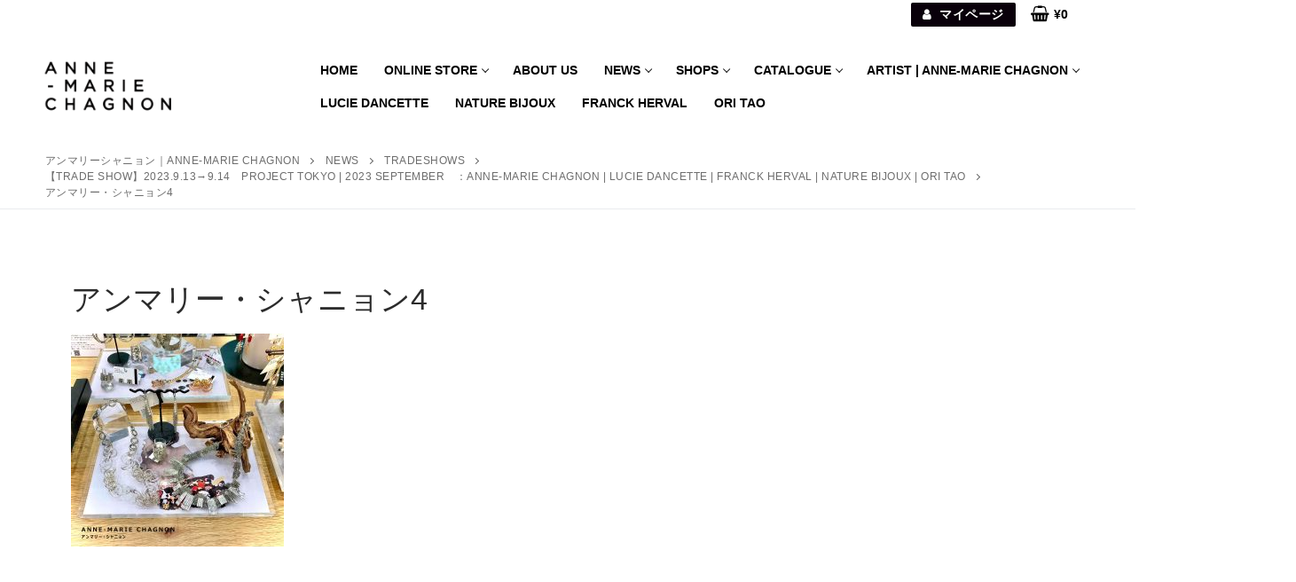

--- FILE ---
content_type: text/html; charset=UTF-8
request_url: https://annemariechagnon.jp/%E3%80%90trade-show%E3%80%912023-9-13%E2%86%929-14%E3%80%80project-tokyo-2023-september%E3%80%80%EF%BC%9Aanne-marie-chagnon-lucie-dancette-franck-herval-nature-bijoux-ori-tao/%E3%82%A2%E3%83%B3%E3%83%9E%E3%83%AA%E3%83%BC%E3%83%BB%E3%82%B7%E3%83%A3%E3%83%8B%E3%83%A7%E3%83%B34/
body_size: 18213
content:
<!doctype html>
<html dir="ltr" lang="ja" prefix="og: https://ogp.me/ns#">
<head>
    <script src="//statics.a8.net/a8sales/a8sales.js"></script>
    <script src="//statics.a8.net/a8sales/a8crossDomain.js"></script>
    <script src="//statics.a8.net/a8sales/a8shopForm.js"></script>
	<meta charset="UTF-8">
	<meta name="viewport" content="width=device-width, initial-scale=1, maximum-scale=10.0, user-scalable=yes">
	<link rel="profile" href="http://gmpg.org/xfn/11">
	<title>アンマリー・シャニョン4 | アンマリーシャニョン｜ANNE-MARIE CHAGNON</title>

		<!-- All in One SEO 4.9.1 - aioseo.com -->
	<meta name="robots" content="max-image-preview:large" />
	<meta name="author" content="komura masaru"/>
	<link rel="canonical" href="https://annemariechagnon.jp/%e3%80%90trade-show%e3%80%912023-9-13%e2%86%929-14%e3%80%80project-tokyo-2023-september%e3%80%80%ef%bc%9aanne-marie-chagnon-lucie-dancette-franck-herval-nature-bijoux-ori-tao/%e3%82%a2%e3%83%b3%e3%83%9e%e3%83%aa%e3%83%bc%e3%83%bb%e3%82%b7%e3%83%a3%e3%83%8b%e3%83%a7%e3%83%b34/" />
	<meta name="generator" content="All in One SEO (AIOSEO) 4.9.1" />
		<meta property="og:locale" content="ja_JP" />
		<meta property="og:site_name" content="アンマリーシャニョン｜ANNE-MARIE CHAGNON |" />
		<meta property="og:type" content="article" />
		<meta property="og:title" content="アンマリー・シャニョン4 | アンマリーシャニョン｜ANNE-MARIE CHAGNON" />
		<meta property="og:url" content="https://annemariechagnon.jp/%e3%80%90trade-show%e3%80%912023-9-13%e2%86%929-14%e3%80%80project-tokyo-2023-september%e3%80%80%ef%bc%9aanne-marie-chagnon-lucie-dancette-franck-herval-nature-bijoux-ori-tao/%e3%82%a2%e3%83%b3%e3%83%9e%e3%83%aa%e3%83%bc%e3%83%bb%e3%82%b7%e3%83%a3%e3%83%8b%e3%83%a7%e3%83%b34/" />
		<meta property="og:image" content="https://annemariechagnon.jp/cms/wp-content/uploads/slider12/10_AMC_1276_N_Glasgow_ShinyGold_Liege_TrioPearl_EC_Curacao_Pearl_PS_Toppage-scaled.jpeg" />
		<meta property="og:image:secure_url" content="https://annemariechagnon.jp/cms/wp-content/uploads/slider12/10_AMC_1276_N_Glasgow_ShinyGold_Liege_TrioPearl_EC_Curacao_Pearl_PS_Toppage-scaled.jpeg" />
		<meta property="article:published_time" content="2023-10-05T05:46:05+00:00" />
		<meta property="article:modified_time" content="2023-10-05T05:46:05+00:00" />
		<meta property="article:publisher" content="https://www.facebook.com/bella.anne.01" />
		<meta name="twitter:card" content="summary" />
		<meta name="twitter:site" content="@AMC_tokyo" />
		<meta name="twitter:title" content="アンマリー・シャニョン4 | アンマリーシャニョン｜ANNE-MARIE CHAGNON" />
		<meta name="twitter:creator" content="@AMC_tokyo" />
		<meta name="twitter:image" content="https://annemariechagnon.jp/cms/wp-content/uploads/slider12/10_AMC_1276_N_Glasgow_ShinyGold_Liege_TrioPearl_EC_Curacao_Pearl_PS_Toppage-scaled.jpeg" />
		<script type="application/ld+json" class="aioseo-schema">
			{"@context":"https:\/\/schema.org","@graph":[{"@type":"BreadcrumbList","@id":"https:\/\/annemariechagnon.jp\/%e3%80%90trade-show%e3%80%912023-9-13%e2%86%929-14%e3%80%80project-tokyo-2023-september%e3%80%80%ef%bc%9aanne-marie-chagnon-lucie-dancette-franck-herval-nature-bijoux-ori-tao\/%e3%82%a2%e3%83%b3%e3%83%9e%e3%83%aa%e3%83%bc%e3%83%bb%e3%82%b7%e3%83%a3%e3%83%8b%e3%83%a7%e3%83%b34\/#breadcrumblist","itemListElement":[{"@type":"ListItem","@id":"https:\/\/annemariechagnon.jp#listItem","position":1,"name":"\u30db\u30fc\u30e0","item":"https:\/\/annemariechagnon.jp","nextItem":{"@type":"ListItem","@id":"https:\/\/annemariechagnon.jp\/%e3%80%90trade-show%e3%80%912023-9-13%e2%86%929-14%e3%80%80project-tokyo-2023-september%e3%80%80%ef%bc%9aanne-marie-chagnon-lucie-dancette-franck-herval-nature-bijoux-ori-tao\/%e3%82%a2%e3%83%b3%e3%83%9e%e3%83%aa%e3%83%bc%e3%83%bb%e3%82%b7%e3%83%a3%e3%83%8b%e3%83%a7%e3%83%b34\/#listItem","name":"\u30a2\u30f3\u30de\u30ea\u30fc\u30fb\u30b7\u30e3\u30cb\u30e7\u30f34"}},{"@type":"ListItem","@id":"https:\/\/annemariechagnon.jp\/%e3%80%90trade-show%e3%80%912023-9-13%e2%86%929-14%e3%80%80project-tokyo-2023-september%e3%80%80%ef%bc%9aanne-marie-chagnon-lucie-dancette-franck-herval-nature-bijoux-ori-tao\/%e3%82%a2%e3%83%b3%e3%83%9e%e3%83%aa%e3%83%bc%e3%83%bb%e3%82%b7%e3%83%a3%e3%83%8b%e3%83%a7%e3%83%b34\/#listItem","position":2,"name":"\u30a2\u30f3\u30de\u30ea\u30fc\u30fb\u30b7\u30e3\u30cb\u30e7\u30f34","previousItem":{"@type":"ListItem","@id":"https:\/\/annemariechagnon.jp#listItem","name":"\u30db\u30fc\u30e0"}}]},{"@type":"ItemPage","@id":"https:\/\/annemariechagnon.jp\/%e3%80%90trade-show%e3%80%912023-9-13%e2%86%929-14%e3%80%80project-tokyo-2023-september%e3%80%80%ef%bc%9aanne-marie-chagnon-lucie-dancette-franck-herval-nature-bijoux-ori-tao\/%e3%82%a2%e3%83%b3%e3%83%9e%e3%83%aa%e3%83%bc%e3%83%bb%e3%82%b7%e3%83%a3%e3%83%8b%e3%83%a7%e3%83%b34\/#itempage","url":"https:\/\/annemariechagnon.jp\/%e3%80%90trade-show%e3%80%912023-9-13%e2%86%929-14%e3%80%80project-tokyo-2023-september%e3%80%80%ef%bc%9aanne-marie-chagnon-lucie-dancette-franck-herval-nature-bijoux-ori-tao\/%e3%82%a2%e3%83%b3%e3%83%9e%e3%83%aa%e3%83%bc%e3%83%bb%e3%82%b7%e3%83%a3%e3%83%8b%e3%83%a7%e3%83%b34\/","name":"\u30a2\u30f3\u30de\u30ea\u30fc\u30fb\u30b7\u30e3\u30cb\u30e7\u30f34 | \u30a2\u30f3\u30de\u30ea\u30fc\u30b7\u30e3\u30cb\u30e7\u30f3\uff5cANNE-MARIE CHAGNON","inLanguage":"ja","isPartOf":{"@id":"https:\/\/annemariechagnon.jp\/#website"},"breadcrumb":{"@id":"https:\/\/annemariechagnon.jp\/%e3%80%90trade-show%e3%80%912023-9-13%e2%86%929-14%e3%80%80project-tokyo-2023-september%e3%80%80%ef%bc%9aanne-marie-chagnon-lucie-dancette-franck-herval-nature-bijoux-ori-tao\/%e3%82%a2%e3%83%b3%e3%83%9e%e3%83%aa%e3%83%bc%e3%83%bb%e3%82%b7%e3%83%a3%e3%83%8b%e3%83%a7%e3%83%b34\/#breadcrumblist"},"author":{"@id":"https:\/\/annemariechagnon.jp\/author\/masaru_komura\/#author"},"creator":{"@id":"https:\/\/annemariechagnon.jp\/author\/masaru_komura\/#author"},"datePublished":"2023-10-05T14:46:05+09:00","dateModified":"2023-10-05T14:46:05+09:00"},{"@type":"Organization","@id":"https:\/\/annemariechagnon.jp\/#organization","name":"\u30a2\u30f3\u30de\u30ea\u30fc\u30fb\u30b7\u30e3\u30cb\u30e7\u30f3\uff5cANNE-MARIE CHAGNON","url":"https:\/\/annemariechagnon.jp\/","telephone":"+81363391173","logo":{"@type":"ImageObject","url":"https:\/\/annemariechagnon.jp\/cms\/wp-content\/uploads\/2020\/12\/AnneMarieChagnon_Logo_Square-scaled.jpg","@id":"https:\/\/annemariechagnon.jp\/%e3%80%90trade-show%e3%80%912023-9-13%e2%86%929-14%e3%80%80project-tokyo-2023-september%e3%80%80%ef%bc%9aanne-marie-chagnon-lucie-dancette-franck-herval-nature-bijoux-ori-tao\/%e3%82%a2%e3%83%b3%e3%83%9e%e3%83%aa%e3%83%bc%e3%83%bb%e3%82%b7%e3%83%a3%e3%83%8b%e3%83%a7%e3%83%b34\/#organizationLogo","width":2560,"height":2560},"image":{"@id":"https:\/\/annemariechagnon.jp\/%e3%80%90trade-show%e3%80%912023-9-13%e2%86%929-14%e3%80%80project-tokyo-2023-september%e3%80%80%ef%bc%9aanne-marie-chagnon-lucie-dancette-franck-herval-nature-bijoux-ori-tao\/%e3%82%a2%e3%83%b3%e3%83%9e%e3%83%aa%e3%83%bc%e3%83%bb%e3%82%b7%e3%83%a3%e3%83%8b%e3%83%a7%e3%83%b34\/#organizationLogo"},"sameAs":["https:\/\/www.facebook.com\/bella.anne.01","https:\/\/twitter.com\/AMC_tokyo","https:\/\/www.instagram.com\/annemariechagnon_jp\/"]},{"@type":"Person","@id":"https:\/\/annemariechagnon.jp\/author\/masaru_komura\/#author","url":"https:\/\/annemariechagnon.jp\/author\/masaru_komura\/","name":"komura masaru"},{"@type":"WebSite","@id":"https:\/\/annemariechagnon.jp\/#website","url":"https:\/\/annemariechagnon.jp\/","name":"\u30a2\u30f3\u30de\u30ea\u30fc\u30fb\u30b7\u30e3\u30cb\u30e7\u30f3\uff5cANNE-MARIE CHAGNON","inLanguage":"ja","publisher":{"@id":"https:\/\/annemariechagnon.jp\/#organization"}}]}
		</script>
		<!-- All in One SEO -->

<script>window._wca = window._wca || [];</script>
<link rel='dns-prefetch' href='//www.googletagmanager.com' />
<link rel='dns-prefetch' href='//stats.wp.com' />
<link rel="alternate" type="application/rss+xml" title="アンマリーシャニョン｜ANNE-MARIE CHAGNON &raquo; フィード" href="https://annemariechagnon.jp/feed/" />
<link rel="alternate" type="application/rss+xml" title="アンマリーシャニョン｜ANNE-MARIE CHAGNON &raquo; コメントフィード" href="https://annemariechagnon.jp/comments/feed/" />
<link rel="alternate" title="oEmbed (JSON)" type="application/json+oembed" href="https://annemariechagnon.jp/wp-json/oembed/1.0/embed?url=https%3A%2F%2Fannemariechagnon.jp%2F%25e3%2580%2590trade-show%25e3%2580%25912023-9-13%25e2%2586%25929-14%25e3%2580%2580project-tokyo-2023-september%25e3%2580%2580%25ef%25bc%259aanne-marie-chagnon-lucie-dancette-franck-herval-nature-bijoux-ori-tao%2F%25e3%2582%25a2%25e3%2583%25b3%25e3%2583%259e%25e3%2583%25aa%25e3%2583%25bc%25e3%2583%25bb%25e3%2582%25b7%25e3%2583%25a3%25e3%2583%258b%25e3%2583%25a7%25e3%2583%25b34%2F" />
<link rel="alternate" title="oEmbed (XML)" type="text/xml+oembed" href="https://annemariechagnon.jp/wp-json/oembed/1.0/embed?url=https%3A%2F%2Fannemariechagnon.jp%2F%25e3%2580%2590trade-show%25e3%2580%25912023-9-13%25e2%2586%25929-14%25e3%2580%2580project-tokyo-2023-september%25e3%2580%2580%25ef%25bc%259aanne-marie-chagnon-lucie-dancette-franck-herval-nature-bijoux-ori-tao%2F%25e3%2582%25a2%25e3%2583%25b3%25e3%2583%259e%25e3%2583%25aa%25e3%2583%25bc%25e3%2583%25bb%25e3%2582%25b7%25e3%2583%25a3%25e3%2583%258b%25e3%2583%25a7%25e3%2583%25b34%2F&#038;format=xml" />
<style id='wp-img-auto-sizes-contain-inline-css' type='text/css'>
img:is([sizes=auto i],[sizes^="auto," i]){contain-intrinsic-size:3000px 1500px}
/*# sourceURL=wp-img-auto-sizes-contain-inline-css */
</style>
<style id='wp-emoji-styles-inline-css' type='text/css'>

	img.wp-smiley, img.emoji {
		display: inline !important;
		border: none !important;
		box-shadow: none !important;
		height: 1em !important;
		width: 1em !important;
		margin: 0 0.07em !important;
		vertical-align: -0.1em !important;
		background: none !important;
		padding: 0 !important;
	}
/*# sourceURL=wp-emoji-styles-inline-css */
</style>
<style id='wp-block-library-inline-css' type='text/css'>
:root{--wp-block-synced-color:#7a00df;--wp-block-synced-color--rgb:122,0,223;--wp-bound-block-color:var(--wp-block-synced-color);--wp-editor-canvas-background:#ddd;--wp-admin-theme-color:#007cba;--wp-admin-theme-color--rgb:0,124,186;--wp-admin-theme-color-darker-10:#006ba1;--wp-admin-theme-color-darker-10--rgb:0,107,160.5;--wp-admin-theme-color-darker-20:#005a87;--wp-admin-theme-color-darker-20--rgb:0,90,135;--wp-admin-border-width-focus:2px}@media (min-resolution:192dpi){:root{--wp-admin-border-width-focus:1.5px}}.wp-element-button{cursor:pointer}:root .has-very-light-gray-background-color{background-color:#eee}:root .has-very-dark-gray-background-color{background-color:#313131}:root .has-very-light-gray-color{color:#eee}:root .has-very-dark-gray-color{color:#313131}:root .has-vivid-green-cyan-to-vivid-cyan-blue-gradient-background{background:linear-gradient(135deg,#00d084,#0693e3)}:root .has-purple-crush-gradient-background{background:linear-gradient(135deg,#34e2e4,#4721fb 50%,#ab1dfe)}:root .has-hazy-dawn-gradient-background{background:linear-gradient(135deg,#faaca8,#dad0ec)}:root .has-subdued-olive-gradient-background{background:linear-gradient(135deg,#fafae1,#67a671)}:root .has-atomic-cream-gradient-background{background:linear-gradient(135deg,#fdd79a,#004a59)}:root .has-nightshade-gradient-background{background:linear-gradient(135deg,#330968,#31cdcf)}:root .has-midnight-gradient-background{background:linear-gradient(135deg,#020381,#2874fc)}:root{--wp--preset--font-size--normal:16px;--wp--preset--font-size--huge:42px}.has-regular-font-size{font-size:1em}.has-larger-font-size{font-size:2.625em}.has-normal-font-size{font-size:var(--wp--preset--font-size--normal)}.has-huge-font-size{font-size:var(--wp--preset--font-size--huge)}.has-text-align-center{text-align:center}.has-text-align-left{text-align:left}.has-text-align-right{text-align:right}.has-fit-text{white-space:nowrap!important}#end-resizable-editor-section{display:none}.aligncenter{clear:both}.items-justified-left{justify-content:flex-start}.items-justified-center{justify-content:center}.items-justified-right{justify-content:flex-end}.items-justified-space-between{justify-content:space-between}.screen-reader-text{border:0;clip-path:inset(50%);height:1px;margin:-1px;overflow:hidden;padding:0;position:absolute;width:1px;word-wrap:normal!important}.screen-reader-text:focus{background-color:#ddd;clip-path:none;color:#444;display:block;font-size:1em;height:auto;left:5px;line-height:normal;padding:15px 23px 14px;text-decoration:none;top:5px;width:auto;z-index:100000}html :where(.has-border-color){border-style:solid}html :where([style*=border-top-color]){border-top-style:solid}html :where([style*=border-right-color]){border-right-style:solid}html :where([style*=border-bottom-color]){border-bottom-style:solid}html :where([style*=border-left-color]){border-left-style:solid}html :where([style*=border-width]){border-style:solid}html :where([style*=border-top-width]){border-top-style:solid}html :where([style*=border-right-width]){border-right-style:solid}html :where([style*=border-bottom-width]){border-bottom-style:solid}html :where([style*=border-left-width]){border-left-style:solid}html :where(img[class*=wp-image-]){height:auto;max-width:100%}:where(figure){margin:0 0 1em}html :where(.is-position-sticky){--wp-admin--admin-bar--position-offset:var(--wp-admin--admin-bar--height,0px)}@media screen and (max-width:600px){html :where(.is-position-sticky){--wp-admin--admin-bar--position-offset:0px}}

/*# sourceURL=wp-block-library-inline-css */
</style><style id='global-styles-inline-css' type='text/css'>
:root{--wp--preset--aspect-ratio--square: 1;--wp--preset--aspect-ratio--4-3: 4/3;--wp--preset--aspect-ratio--3-4: 3/4;--wp--preset--aspect-ratio--3-2: 3/2;--wp--preset--aspect-ratio--2-3: 2/3;--wp--preset--aspect-ratio--16-9: 16/9;--wp--preset--aspect-ratio--9-16: 9/16;--wp--preset--color--black: #000000;--wp--preset--color--cyan-bluish-gray: #abb8c3;--wp--preset--color--white: #ffffff;--wp--preset--color--pale-pink: #f78da7;--wp--preset--color--vivid-red: #cf2e2e;--wp--preset--color--luminous-vivid-orange: #ff6900;--wp--preset--color--luminous-vivid-amber: #fcb900;--wp--preset--color--light-green-cyan: #7bdcb5;--wp--preset--color--vivid-green-cyan: #00d084;--wp--preset--color--pale-cyan-blue: #8ed1fc;--wp--preset--color--vivid-cyan-blue: #0693e3;--wp--preset--color--vivid-purple: #9b51e0;--wp--preset--gradient--vivid-cyan-blue-to-vivid-purple: linear-gradient(135deg,rgb(6,147,227) 0%,rgb(155,81,224) 100%);--wp--preset--gradient--light-green-cyan-to-vivid-green-cyan: linear-gradient(135deg,rgb(122,220,180) 0%,rgb(0,208,130) 100%);--wp--preset--gradient--luminous-vivid-amber-to-luminous-vivid-orange: linear-gradient(135deg,rgb(252,185,0) 0%,rgb(255,105,0) 100%);--wp--preset--gradient--luminous-vivid-orange-to-vivid-red: linear-gradient(135deg,rgb(255,105,0) 0%,rgb(207,46,46) 100%);--wp--preset--gradient--very-light-gray-to-cyan-bluish-gray: linear-gradient(135deg,rgb(238,238,238) 0%,rgb(169,184,195) 100%);--wp--preset--gradient--cool-to-warm-spectrum: linear-gradient(135deg,rgb(74,234,220) 0%,rgb(151,120,209) 20%,rgb(207,42,186) 40%,rgb(238,44,130) 60%,rgb(251,105,98) 80%,rgb(254,248,76) 100%);--wp--preset--gradient--blush-light-purple: linear-gradient(135deg,rgb(255,206,236) 0%,rgb(152,150,240) 100%);--wp--preset--gradient--blush-bordeaux: linear-gradient(135deg,rgb(254,205,165) 0%,rgb(254,45,45) 50%,rgb(107,0,62) 100%);--wp--preset--gradient--luminous-dusk: linear-gradient(135deg,rgb(255,203,112) 0%,rgb(199,81,192) 50%,rgb(65,88,208) 100%);--wp--preset--gradient--pale-ocean: linear-gradient(135deg,rgb(255,245,203) 0%,rgb(182,227,212) 50%,rgb(51,167,181) 100%);--wp--preset--gradient--electric-grass: linear-gradient(135deg,rgb(202,248,128) 0%,rgb(113,206,126) 100%);--wp--preset--gradient--midnight: linear-gradient(135deg,rgb(2,3,129) 0%,rgb(40,116,252) 100%);--wp--preset--font-size--small: 13px;--wp--preset--font-size--medium: 20px;--wp--preset--font-size--large: 36px;--wp--preset--font-size--x-large: 42px;--wp--preset--spacing--20: 0.44rem;--wp--preset--spacing--30: 0.67rem;--wp--preset--spacing--40: 1rem;--wp--preset--spacing--50: 1.5rem;--wp--preset--spacing--60: 2.25rem;--wp--preset--spacing--70: 3.38rem;--wp--preset--spacing--80: 5.06rem;--wp--preset--shadow--natural: 6px 6px 9px rgba(0, 0, 0, 0.2);--wp--preset--shadow--deep: 12px 12px 50px rgba(0, 0, 0, 0.4);--wp--preset--shadow--sharp: 6px 6px 0px rgba(0, 0, 0, 0.2);--wp--preset--shadow--outlined: 6px 6px 0px -3px rgb(255, 255, 255), 6px 6px rgb(0, 0, 0);--wp--preset--shadow--crisp: 6px 6px 0px rgb(0, 0, 0);}:where(.is-layout-flex){gap: 0.5em;}:where(.is-layout-grid){gap: 0.5em;}body .is-layout-flex{display: flex;}.is-layout-flex{flex-wrap: wrap;align-items: center;}.is-layout-flex > :is(*, div){margin: 0;}body .is-layout-grid{display: grid;}.is-layout-grid > :is(*, div){margin: 0;}:where(.wp-block-columns.is-layout-flex){gap: 2em;}:where(.wp-block-columns.is-layout-grid){gap: 2em;}:where(.wp-block-post-template.is-layout-flex){gap: 1.25em;}:where(.wp-block-post-template.is-layout-grid){gap: 1.25em;}.has-black-color{color: var(--wp--preset--color--black) !important;}.has-cyan-bluish-gray-color{color: var(--wp--preset--color--cyan-bluish-gray) !important;}.has-white-color{color: var(--wp--preset--color--white) !important;}.has-pale-pink-color{color: var(--wp--preset--color--pale-pink) !important;}.has-vivid-red-color{color: var(--wp--preset--color--vivid-red) !important;}.has-luminous-vivid-orange-color{color: var(--wp--preset--color--luminous-vivid-orange) !important;}.has-luminous-vivid-amber-color{color: var(--wp--preset--color--luminous-vivid-amber) !important;}.has-light-green-cyan-color{color: var(--wp--preset--color--light-green-cyan) !important;}.has-vivid-green-cyan-color{color: var(--wp--preset--color--vivid-green-cyan) !important;}.has-pale-cyan-blue-color{color: var(--wp--preset--color--pale-cyan-blue) !important;}.has-vivid-cyan-blue-color{color: var(--wp--preset--color--vivid-cyan-blue) !important;}.has-vivid-purple-color{color: var(--wp--preset--color--vivid-purple) !important;}.has-black-background-color{background-color: var(--wp--preset--color--black) !important;}.has-cyan-bluish-gray-background-color{background-color: var(--wp--preset--color--cyan-bluish-gray) !important;}.has-white-background-color{background-color: var(--wp--preset--color--white) !important;}.has-pale-pink-background-color{background-color: var(--wp--preset--color--pale-pink) !important;}.has-vivid-red-background-color{background-color: var(--wp--preset--color--vivid-red) !important;}.has-luminous-vivid-orange-background-color{background-color: var(--wp--preset--color--luminous-vivid-orange) !important;}.has-luminous-vivid-amber-background-color{background-color: var(--wp--preset--color--luminous-vivid-amber) !important;}.has-light-green-cyan-background-color{background-color: var(--wp--preset--color--light-green-cyan) !important;}.has-vivid-green-cyan-background-color{background-color: var(--wp--preset--color--vivid-green-cyan) !important;}.has-pale-cyan-blue-background-color{background-color: var(--wp--preset--color--pale-cyan-blue) !important;}.has-vivid-cyan-blue-background-color{background-color: var(--wp--preset--color--vivid-cyan-blue) !important;}.has-vivid-purple-background-color{background-color: var(--wp--preset--color--vivid-purple) !important;}.has-black-border-color{border-color: var(--wp--preset--color--black) !important;}.has-cyan-bluish-gray-border-color{border-color: var(--wp--preset--color--cyan-bluish-gray) !important;}.has-white-border-color{border-color: var(--wp--preset--color--white) !important;}.has-pale-pink-border-color{border-color: var(--wp--preset--color--pale-pink) !important;}.has-vivid-red-border-color{border-color: var(--wp--preset--color--vivid-red) !important;}.has-luminous-vivid-orange-border-color{border-color: var(--wp--preset--color--luminous-vivid-orange) !important;}.has-luminous-vivid-amber-border-color{border-color: var(--wp--preset--color--luminous-vivid-amber) !important;}.has-light-green-cyan-border-color{border-color: var(--wp--preset--color--light-green-cyan) !important;}.has-vivid-green-cyan-border-color{border-color: var(--wp--preset--color--vivid-green-cyan) !important;}.has-pale-cyan-blue-border-color{border-color: var(--wp--preset--color--pale-cyan-blue) !important;}.has-vivid-cyan-blue-border-color{border-color: var(--wp--preset--color--vivid-cyan-blue) !important;}.has-vivid-purple-border-color{border-color: var(--wp--preset--color--vivid-purple) !important;}.has-vivid-cyan-blue-to-vivid-purple-gradient-background{background: var(--wp--preset--gradient--vivid-cyan-blue-to-vivid-purple) !important;}.has-light-green-cyan-to-vivid-green-cyan-gradient-background{background: var(--wp--preset--gradient--light-green-cyan-to-vivid-green-cyan) !important;}.has-luminous-vivid-amber-to-luminous-vivid-orange-gradient-background{background: var(--wp--preset--gradient--luminous-vivid-amber-to-luminous-vivid-orange) !important;}.has-luminous-vivid-orange-to-vivid-red-gradient-background{background: var(--wp--preset--gradient--luminous-vivid-orange-to-vivid-red) !important;}.has-very-light-gray-to-cyan-bluish-gray-gradient-background{background: var(--wp--preset--gradient--very-light-gray-to-cyan-bluish-gray) !important;}.has-cool-to-warm-spectrum-gradient-background{background: var(--wp--preset--gradient--cool-to-warm-spectrum) !important;}.has-blush-light-purple-gradient-background{background: var(--wp--preset--gradient--blush-light-purple) !important;}.has-blush-bordeaux-gradient-background{background: var(--wp--preset--gradient--blush-bordeaux) !important;}.has-luminous-dusk-gradient-background{background: var(--wp--preset--gradient--luminous-dusk) !important;}.has-pale-ocean-gradient-background{background: var(--wp--preset--gradient--pale-ocean) !important;}.has-electric-grass-gradient-background{background: var(--wp--preset--gradient--electric-grass) !important;}.has-midnight-gradient-background{background: var(--wp--preset--gradient--midnight) !important;}.has-small-font-size{font-size: var(--wp--preset--font-size--small) !important;}.has-medium-font-size{font-size: var(--wp--preset--font-size--medium) !important;}.has-large-font-size{font-size: var(--wp--preset--font-size--large) !important;}.has-x-large-font-size{font-size: var(--wp--preset--font-size--x-large) !important;}
/*# sourceURL=global-styles-inline-css */
</style>

<style id='classic-theme-styles-inline-css' type='text/css'>
/*! This file is auto-generated */
.wp-block-button__link{color:#fff;background-color:#32373c;border-radius:9999px;box-shadow:none;text-decoration:none;padding:calc(.667em + 2px) calc(1.333em + 2px);font-size:1.125em}.wp-block-file__button{background:#32373c;color:#fff;text-decoration:none}
/*# sourceURL=/wp-includes/css/classic-themes.min.css */
</style>
<link rel='stylesheet' id='advpsStyleSheet-css' href='https://annemariechagnon.jp/cms/wp-content/plugins/advanced-post-slider/advps-style.css?ver=6.9' type='text/css' media='all' />
<link rel='stylesheet' id='wcsob-css' href='https://annemariechagnon.jp/cms/wp-content/plugins/sold-out-badge-for-woocommerce//style.css?ver=6.9' type='text/css' media='all' />
<style id='wcsob-inline-css' type='text/css'>
.wcsob_soldout { color: #ffffff;background: #009AA6;font-size: 12px;padding-top: 3px;padding-right: 8px;padding-bottom: 3px;padding-left: 8px;font-weight: bold;width: auto;height: auto;border-radius: 0px;z-index: 9999;text-align: center;position: absolute;top: 6px;right: auto;bottom: auto;left: 6px; }.single-product .wcsob_soldout { top: 6px;right: auto;bottom: auto;left: 6px; }
/*# sourceURL=wcsob-inline-css */
</style>
<link rel='stylesheet' id='whats-new-style-css' href='https://annemariechagnon.jp/cms/wp-content/plugins/whats-new-genarator/whats-new.css?ver=2.0.2' type='text/css' media='all' />
<link rel='stylesheet' id='woocommerce-general-css' href='https://annemariechagnon.jp/cms/wp-content/themes/customify/assets/css/compatibility/woocommerce.min.css?ver=10.3.3' type='text/css' media='all' />
<link rel='stylesheet' id='woocommerce-smallscreen-css' href='https://annemariechagnon.jp/cms/wp-content/themes/customify/assets/css/compatibility/woocommerce-smallscreen.min.css?ver=10.3.3' type='text/css' media='only screen and (max-width: 768px)' />
<style id='woocommerce-inline-inline-css' type='text/css'>
.woocommerce form .form-row .required { visibility: visible; }
/*# sourceURL=woocommerce-inline-inline-css */
</style>
<link rel='stylesheet' id='brands-styles-css' href='https://annemariechagnon.jp/cms/wp-content/plugins/woocommerce/assets/css/brands.css?ver=10.3.3' type='text/css' media='all' />
<link rel='stylesheet' id='parent-style-css' href='https://annemariechagnon.jp/cms/wp-content/themes/customify/style.css?ver=6.9' type='text/css' media='all' />
<link rel='stylesheet' id='font-awesome-css' href='https://annemariechagnon.jp/cms/wp-content/themes/customify/assets/fonts/font-awesome/css/font-awesome.min.css?ver=5.0.0' type='text/css' media='all' />
<link rel='stylesheet' id='customify-style-css' href='https://annemariechagnon.jp/cms/wp-content/themes/customify/style.min.css?ver=6.9' type='text/css' media='all' />
<style id='customify-style-inline-css' type='text/css'>
.header-top .header--row-inner,body:not(.fl-builder-edit) .button,body:not(.fl-builder-edit) button:not(.menu-mobile-toggle, .components-button, .customize-partial-edit-shortcut-button),body:not(.fl-builder-edit) input[type="button"]:not(.ed_button),button.button,input[type="button"]:not(.ed_button, .components-button, .customize-partial-edit-shortcut-button),input[type="reset"]:not(.components-button, .customize-partial-edit-shortcut-button),input[type="submit"]:not(.components-button, .customize-partial-edit-shortcut-button),.pagination .nav-links > *:hover,.pagination .nav-links span,.nav-menu-desktop.style-full-height .primary-menu-ul > li.current-menu-item > a,.nav-menu-desktop.style-full-height .primary-menu-ul > li.current-menu-ancestor > a,.nav-menu-desktop.style-full-height .primary-menu-ul > li > a:hover,.posts-layout .readmore-button:hover{    background-color: #235787;}.posts-layout .readmore-button {color: #235787;}.pagination .nav-links > *:hover,.pagination .nav-links span,.entry-single .tags-links a:hover,.entry-single .cat-links a:hover,.posts-layout .readmore-button,.posts-layout .readmore-button:hover{    border-color: #235787;}                 .wc-svg-btn.active,        .woocommerce-tabs.wc-tabs-horizontal ul.tabs li.active,        #review_form {            border-color: #235787;        }                .wc-svg-btn.active,        .wc-single-tabs ul.tabs li.active a,        .wc-single-tabs .tab-section.active .tab-section-heading a {            color: #235787;        }.customify-builder-btn{    background-color: #c3512f;}                 .add_to_cart_button        {            background-color: #c3512f;        }body{    color: #686868;}abbr, acronym {    border-bottom-color: #686868;}a                {                    color: #1e4b75;} .woocommerce-account .woocommerce-MyAccount-navigation ul li.is-active a,        .woocommerce-account .woocommerce-MyAccount-navigation ul li a:hover {            color: #1e4b75;        }a:hover,a:focus,.link-meta:hover, .link-meta a:hover{    color: #111111;}h2 + h3,.comments-area h2 + .comments-title,.h2 + h3,.comments-area .h2 + .comments-title,.page-breadcrumb {    border-top-color: #eaecee;}blockquote,.site-content .widget-area .menu li.current-menu-item > a:before{    border-left-color: #eaecee;}@media screen and (min-width: 64em) {    .comment-list .children li.comment {        border-left-color: #eaecee;    }    .comment-list .children li.comment:after {        background-color: #eaecee;    }}.page-titlebar, .page-breadcrumb,.posts-layout .entry-inner {    border-bottom-color: #eaecee;}.header-search-form .search-field,.entry-content .page-links a,.header-search-modal,.pagination .nav-links > *,.entry-footer .tags-links a, .entry-footer .cat-links a,.search .content-area article,.site-content .widget-area .menu li.current-menu-item > a,.posts-layout .entry-inner,.post-navigation .nav-links,article.comment .comment-meta,.widget-area .widget_pages li a, .widget-area .widget_categories li a, .widget-area .widget_archive li a, .widget-area .widget_meta li a, .widget-area .widget_nav_menu li a, .widget-area .widget_product_categories li a, .widget-area .widget_recent_entries li a, .widget-area .widget_rss li a,.widget-area .widget_recent_comments li{    border-color: #eaecee;}.header-search-modal::before {    border-top-color: #eaecee;    border-left-color: #eaecee;}@media screen and (min-width: 48em) {    .content-sidebar.sidebar_vertical_border .content-area {        border-right-color: #eaecee;    }    .sidebar-content.sidebar_vertical_border .content-area {        border-left-color: #eaecee;    }    .sidebar-sidebar-content.sidebar_vertical_border .sidebar-primary {        border-right-color: #eaecee;    }    .sidebar-sidebar-content.sidebar_vertical_border .sidebar-secondary {        border-right-color: #eaecee;    }    .content-sidebar-sidebar.sidebar_vertical_border .sidebar-primary {        border-left-color: #eaecee;    }    .content-sidebar-sidebar.sidebar_vertical_border .sidebar-secondary {        border-left-color: #eaecee;    }    .sidebar-content-sidebar.sidebar_vertical_border .content-area {        border-left-color: #eaecee;        border-right-color: #eaecee;    }    .sidebar-content-sidebar.sidebar_vertical_border .content-area {        border-left-color: #eaecee;        border-right-color: #eaecee;    }}.widget_price_filter .price_slider_wrapper .ui-widget-content {    background-color: #eaecee;}.product_list_widget li,#reviews #comments ol.commentlist li .comment-text,.woocommerce-tabs.wc-tabs-vertical .wc-tabs li,.product_meta > span,.woocommerce-tabs.wc-tabs-horizontal ul.tabs,.woocommerce-tabs.wc-tabs-vertical .wc-tabs li:first-child {            border-color: #eaecee;        }article.comment .comment-post-author {background: #6d6d6d;}.pagination .nav-links > *,.link-meta,.link-meta a,.color-meta,.entry-single .tags-links:before,.entry-single .cats-links:before{    color: #6d6d6d;}.widget_price_filter .ui-slider .ui-slider-handle {    border-color: #6d6d6d;}.wc-product-inner .wc-product__category a {    color: #6d6d6d;}.widget_price_filter .ui-slider .ui-slider-range,.widget_price_filter .price_slider_amount .button {            background-color: #6d6d6d;        }h1, h2, h3, h4, h5, h6 { color: #2b2b2b;}.site-content .widget-title { color: #444444;}#page-cover {background-image: url("https://annemariechagnon.jp/cms/wp-content/uploads/2023/08/4073f8c233358a2b9c2cf9219c71f9ff.jpg");}.header--row:not(.header--transparent).header-top .header--row-inner  {background-color: #ffffff;border-style: none;} .header--row:not(.header--transparent).header-main .header--row-inner  {box-shadow: 0px 0px 0px 0px #ffffff ;;} .sub-menu .li-duplicator {display:none !important;}.header-search_icon-item .header-search-modal  {border-style: solid;} .header-search_icon-item .search-field  {border-style: solid;} .dark-mode .header-search_box-item .search-form-fields, .header-search_box-item .search-form-fields  {border-style: solid;} .builder-item--primary-menu .nav-menu-desktop .primary-menu-ul > li > a  {color: #000000; text-decoration-color: #000000;border-style: none;} a.item--button  {color: #ffffff; text-decoration-color: #ffffff;background-color: #09000a;} a.item--button:hover  {background-color: #5e5e5e;} .builder-header-wc_cart-item .cart-item-link  {color: #000000; text-decoration-color: #000000;} .builder-header-wc_cart-item .cart-item-link .cart-icon i  {color: #000000; text-decoration-color: #000000;} .footer-social-icons.customify-builder-social-icons.color-custom li a {background-color: #ffffff;}.footer-social-icons.customify-builder-social-icons.color-custom li a {color: #000000;}body  {background-color: #FFFFFF;} .site-content .content-area  {background-color: #FFFFFF;} .woocommerce-Reviews-title {display: none;}.woocommerce .button.add_to_cart_button, .woocommerce .button.alt,.woocommerce .button.added_to_cart, .woocommerce .button.checkout, .woocommerce .button.product_type_variable,.item--wc_cart .cart-icon .cart-qty .customify-wc-total-qty{    background-color: #c3512f;}.comment-form-rating a, .star-rating,.comment-form-rating a:hover, .comment-form-rating a:focus, .star-rating:hover, .star-rating:focus{    color: #c3512f;}span.onsale{    background-color: #77a464;}/* CSS for desktop */#page-cover .page-cover-inner {min-height: 300px;}.header--row.header-top .customify-grid, .header--row.header-top .style-full-height .primary-menu-ul > li > a {min-height: 33px;}.header--row.header-main .customify-grid, .header--row.header-main .style-full-height .primary-menu-ul > li > a {min-height: 130px;}.header--row.header-bottom .customify-grid, .header--row.header-bottom .style-full-height .primary-menu-ul > li > a {min-height: 0px;}.site-header .site-branding img { max-width: 150px; } .site-header .cb-row--mobile .site-branding img { width: 150px; }.header--row .builder-item--logo, .builder-item.builder-item--group .item--inner.builder-item--logo {margin-top: 30px;margin-right: 30px;margin-bottom: 30px;margin-left: 0px;}.header--row .builder-first--nav-icon {text-align: right;}.header-search_icon-item .search-submit {margin-left: -40px;}.header-search_box-item .search-submit{margin-left: -40px;} .header-search_box-item .woo_bootster_search .search-submit{margin-left: -40px;} .header-search_box-item .header-search-form button.search-submit{margin-left:-40px;}.header--row .builder-first--primary-menu {text-align: left;}.header--row .builder-item--button, .builder-item.builder-item--group .item--inner.builder-item--button {margin-top: 0px;margin-right: 0px;margin-bottom: 0px;margin-left: 0px;}.header--row .builder-first--button {text-align: right;}.builder-header-wc_cart-item .cart-icon i:before {font-size: 18px;}.woocommerce-listing.wc-list-view .product.customify-col:not(.product-category) .wc-product-inner .wc-product-media { flex-basis: %; } .woocommerce-listing.wc-list-view .product.customify-col:not(.product-category) .wc-product-inner .wc-product-contents{ flex-basis: calc(100% - %); }/* CSS for tablet */@media screen and (max-width: 1024px) { #page-cover .page-cover-inner {min-height: 250px;}.header--row .builder-first--nav-icon {text-align: right;}.header-search_icon-item .search-submit {margin-left: -40px;}.header-search_box-item .search-submit{margin-left: -40px;} .header-search_box-item .woo_bootster_search .search-submit{margin-left: -40px;} .header-search_box-item .header-search-form button.search-submit{margin-left:-40px;}.header--row .builder-first--wc_cart {text-align: right;} }/* CSS for mobile */@media screen and (max-width: 568px) { #page-cover .page-cover-inner {min-height: 200px;}.header--row.header-top .customify-grid, .header--row.header-top .style-full-height .primary-menu-ul > li > a {min-height: 33px;}.header--row.header-main .customify-grid, .header--row.header-main .style-full-height .primary-menu-ul > li > a {min-height: 61px;}.header--row .builder-first--nav-icon {text-align: right;}.header-search_icon-item .search-submit {margin-left: -40px;}.header-search_box-item .search-submit{margin-left: -40px;} .header-search_box-item .woo_bootster_search .search-submit{margin-left: -40px;} .header-search_box-item .header-search-form button.search-submit{margin-left:-40px;}.header--row .builder-first--wc_cart {text-align: right;} }
/*# sourceURL=customify-style-inline-css */
</style>
<!--n2css--><!--n2js--><script type="text/javascript" id="woocommerce-google-analytics-integration-gtag-js-after">
/* <![CDATA[ */
/* Google Analytics for WooCommerce (gtag.js) */
					window.dataLayer = window.dataLayer || [];
					function gtag(){dataLayer.push(arguments);}
					// Set up default consent state.
					for ( const mode of [{"analytics_storage":"denied","ad_storage":"denied","ad_user_data":"denied","ad_personalization":"denied","region":["AT","BE","BG","HR","CY","CZ","DK","EE","FI","FR","DE","GR","HU","IS","IE","IT","LV","LI","LT","LU","MT","NL","NO","PL","PT","RO","SK","SI","ES","SE","GB","CH"]}] || [] ) {
						gtag( "consent", "default", { "wait_for_update": 500, ...mode } );
					}
					gtag("js", new Date());
					gtag("set", "developer_id.dOGY3NW", true);
					gtag("config", "G-TSE13N0QQW", {"track_404":true,"allow_google_signals":false,"logged_in":false,"linker":{"domains":[],"allow_incoming":false},"custom_map":{"dimension1":"logged_in"}});
//# sourceURL=woocommerce-google-analytics-integration-gtag-js-after
/* ]]> */
</script>
<script type="text/javascript" src="https://annemariechagnon.jp/cms/wp-includes/js/jquery/jquery.min.js?ver=3.7.1" id="jquery-core-js"></script>
<script type="text/javascript" src="https://annemariechagnon.jp/cms/wp-includes/js/jquery/jquery-migrate.min.js?ver=3.4.1" id="jquery-migrate-js"></script>
<script type="text/javascript" src="https://annemariechagnon.jp/cms/wp-content/plugins/advanced-post-slider/js/advps.frnt.script.js?ver=6.9" id="advps_front_script-js"></script>
<script type="text/javascript" src="https://annemariechagnon.jp/cms/wp-content/plugins/advanced-post-slider/bxslider/jquery.bxslider.min.js?ver=6.9" id="advps_jbx-js"></script>
<script type="text/javascript" src="https://annemariechagnon.jp/cms/wp-content/plugins/woocommerce/assets/js/jquery-blockui/jquery.blockUI.min.js?ver=2.7.0-wc.10.3.3" id="wc-jquery-blockui-js" defer="defer" data-wp-strategy="defer"></script>
<script type="text/javascript" id="wc-add-to-cart-js-extra">
/* <![CDATA[ */
var wc_add_to_cart_params = {"ajax_url":"/cms/wp-admin/admin-ajax.php","wc_ajax_url":"/?wc-ajax=%%endpoint%%","i18n_view_cart":"\u304a\u8cb7\u3044\u7269\u30ab\u30b4\u3092\u8868\u793a","cart_url":"https://annemariechagnon.jp/cart/","is_cart":"","cart_redirect_after_add":"no"};
//# sourceURL=wc-add-to-cart-js-extra
/* ]]> */
</script>
<script type="text/javascript" src="https://annemariechagnon.jp/cms/wp-content/plugins/woocommerce/assets/js/frontend/add-to-cart.min.js?ver=10.3.3" id="wc-add-to-cart-js" defer="defer" data-wp-strategy="defer"></script>
<script type="text/javascript" src="https://annemariechagnon.jp/cms/wp-content/plugins/woocommerce/assets/js/js-cookie/js.cookie.min.js?ver=2.1.4-wc.10.3.3" id="wc-js-cookie-js" defer="defer" data-wp-strategy="defer"></script>
<script type="text/javascript" id="woocommerce-js-extra">
/* <![CDATA[ */
var woocommerce_params = {"ajax_url":"/cms/wp-admin/admin-ajax.php","wc_ajax_url":"/?wc-ajax=%%endpoint%%","i18n_password_show":"\u30d1\u30b9\u30ef\u30fc\u30c9\u3092\u8868\u793a","i18n_password_hide":"\u30d1\u30b9\u30ef\u30fc\u30c9\u3092\u96a0\u3059","qty_pm":"1"};
//# sourceURL=woocommerce-js-extra
/* ]]> */
</script>
<script type="text/javascript" src="https://annemariechagnon.jp/cms/wp-content/plugins/woocommerce/assets/js/frontend/woocommerce.min.js?ver=10.3.3" id="woocommerce-js" defer="defer" data-wp-strategy="defer"></script>
<script type="text/javascript" src="https://stats.wp.com/s-202601.js" id="woocommerce-analytics-js" defer="defer" data-wp-strategy="defer"></script>
<link rel="https://api.w.org/" href="https://annemariechagnon.jp/wp-json/" /><link rel="alternate" title="JSON" type="application/json" href="https://annemariechagnon.jp/wp-json/wp/v2/media/21660" /><link rel="EditURI" type="application/rsd+xml" title="RSD" href="https://annemariechagnon.jp/cms/xmlrpc.php?rsd" />
<meta name="generator" content="WordPress 6.9" />
<meta name="generator" content="WooCommerce 10.3.3" />
<link rel='shortlink' href='https://annemariechagnon.jp/?p=21660' />
	<style>img#wpstats{display:none}</style>
			<noscript><style>.woocommerce-product-gallery{ opacity: 1 !important; }</style></noscript>
			<style type="text/css" id="wp-custom-css">
			body,p,th,td,li,h1,h2,h3,h4,h5 {
	font-family: "游ゴシック", YuGothic, "メイリオ", Meiryo, sans-serif;
}

.n2-ow,
h2.advs-title{
	text-shadow: 1px 1px 1px #fff !important;
}

.builder-item--primary-menu .nav-menu-desktop .primary-menu-ul-upper>li>a{
	color: #999;
}

[class*=customify-col-], [class*=customify-col_], [class~=customify-col] {
    padding: 0 3em 0;
 }

#site-content{
	margin-top: 40px;
	margin-bottom: 50px
}

.btn{
	width: 30%;
	height: 3em;
	margin: 30px auto 50px;
	text-align: center;
	line-height: 3em;
	border: 1px solid #666;
}

.btn a{
	display: block;
	width: 100%;
	height: 3em;
	color: #666;
}

.btn a:hover,
.btn a:active,
.btn a:focus{
	color: #999;
}

.home-artist-text{
	float: left;
	margin: 30px 4% 0;
	padding-top: 20px;
width: 32%; 

}
.home-artist-image{
	float: left;
	width: 60%;
	margin-right: 0;
line-height: 0.8;
}

.home-artist-text .btn{
	width: 70%;
}

.advs-title a{
	font-weight: normal;
}

@media screen and (max-width:600px) {
	.home-artist-text{
	float: none;
	margin: 30px 3% 0;
width: 94%; 

}
.home-artist-image{
	float: none;
	width: 100%;
	margin-right: 0;
}
	.btn{
		width: 50%;
	}	

	.home-artist-text .btn{
	width: 50%;
}

#main, #sidebar-primary, #sidebar-secondary {
    padding-top: 0em;
}
	
.home #site-content {
    margin-top: 0;
}	
	
}

.input-qty-pm {
	flex-wrap: nowrap;
}
		</style>
		<link rel='stylesheet' id='wc-square-cart-checkout-block-css' href='https://annemariechagnon.jp/cms/wp-content/plugins/woocommerce-square/build/assets/frontend/wc-square-cart-checkout-blocks.css?ver=5.1.1' type='text/css' media='all' />
<link rel='stylesheet' id='wc-blocks-style-css' href='https://annemariechagnon.jp/cms/wp-content/plugins/woocommerce/assets/client/blocks/wc-blocks.css?ver=wc-10.3.3' type='text/css' media='all' />
</head>

<body class="attachment wp-singular attachment-template-default single single-attachment postid-21660 attachmentid-21660 attachment-jpeg wp-custom-logo wp-theme-customify wp-child-theme-annemarie theme-customify woocommerce-no-js content main-layout-content site-full-width menu_sidebar_slide_left woocommerce later-wc-version">
<div id="page" class="site box-shadow">
	<a class="skip-link screen-reader-text" href="#site-content">コンテンツへスキップ</a>
	<a class="close is-size-medium  close-panel close-sidebar-panel" href="#">
        <span class="hamburger hamburger--squeeze is-active">
            <span class="hamburger-box">
              <span class="hamburger-inner"><span class="screen-reader-text">メニュー</span></span>
            </span>
        </span>
        <span class="screen-reader-text">閉じる</span>
        </a><header id="masthead" class="site-header header-"><div id="masthead-inner" class="site-header-inner">							<div  class="header-top header--row hide-on-mobile hide-on-tablet layout-fullwidth"  id="cb-row--header-top"  data-row-id="top"  data-show-on="desktop">
								<div class="header--row-inner header-top-inner light-mode">
									<div class="customify-container">
										<div class="customify-grid  customify-grid-middle"><div class="customify-col-2_md-2_sm-2 builder-item builder-first--button" data-push-left="off-9"><div class="item--inner builder-item--button" data-section="header_button" data-item-id="button" ><a href="/mypage/" class="item--button customify-btn customify-builder-btn is-icon-before"><i class="fa fa-user"></i> マイページ</a></div></div><div class="customify-col-1_md-1_sm-1 builder-item builder-first--wc_cart" data-push-left=""><div class="item--inner builder-item--wc_cart" data-section="wc_cart" data-item-id="wc_cart" ><div class="d-align-left builder-header-wc_cart-item item--wc_cart"><a href="https://annemariechagnon.jp/cart/" class="cart-item-link text-uppercase text-small link-meta"><span class="cart-icon"><i class="fa fa-shopping-basket"></i> <span class="cart-qty"><span class="customify-wc-total-qty hide-qty">0</span></span></span><span class="cart-text cart-label wc-cart-mobile-hide wc-cart-tablet-hide wc-cart-desktop-hide">お買い物カゴ</span><span class="cart-subtotal cart-label wc-cart-mobile-show wc-cart-tablet-show wc-cart-desktop-show"><span class="customify-wc-sub-total"><span class="woocommerce-Price-amount amount"><bdi><span class="woocommerce-Price-currencySymbol">&yen;</span>0</bdi></span></span></span></a><div class="cart-dropdown-box widget-area"><div class="widget woocommerce widget_shopping_cart"><h2 class="widgettitle">お買い物カゴ</h2><div class="widget_shopping_cart_content"></div></div></div></div></div></div></div>									</div>
								</div>
							</div>
														<div  class="header-main header--row layout-full-contained"  id="cb-row--header-main"  data-row-id="main"  data-show-on="desktop mobile">
								<div class="header--row-inner header-main-inner light-mode">
									<div class="customify-container">
										<div class="customify-grid cb-row--desktop hide-on-mobile hide-on-tablet customify-grid-middle"><div class="customify-col-2_md-2_sm-2 builder-item builder-first--logo" data-push-left=""><div class="item--inner builder-item--logo" data-section="title_tagline" data-item-id="logo" >		<div class="site-branding logo-top">
						<a href="https://annemariechagnon.jp/" class="logo-link" rel="home" itemprop="url">
				<img class="site-img-logo" src="https://annemariechagnon.jp/cms/wp-content/uploads/2018/08/logo.png" alt="アンマリーシャニョン｜ANNE-MARIE CHAGNON">
							</a>
					</div><!-- .site-branding -->
		</div></div><div class="customify-col-9_md-9_sm-9 builder-item builder-first--primary-menu" data-push-left="off-1"><div class="item--inner builder-item--primary-menu has_menu" data-section="header_menu_primary" data-item-id="primary-menu" ><nav  id="site-navigation-main-desktop" class="site-navigation primary-menu primary-menu-main nav-menu-desktop primary-menu-desktop style-border-bottom"><ul id="menu-menu-1" class="primary-menu-ul menu nav-menu"><li id="menu-item--main-desktop-31" class="menu-item menu-item-type-post_type menu-item-object-page menu-item-home menu-item-31"><a href="https://annemariechagnon.jp/"><span class="link-before">HOME</span></a></li>
<li id="menu-item--main-desktop-51" class="menu-item menu-item-type-post_type menu-item-object-page menu-item-has-children menu-item-51"><a href="https://annemariechagnon.jp/shop/"><span class="link-before">ONLINE STORE<span class="nav-icon-angle">&nbsp;</span></span></a>
<ul class="sub-menu sub-lv-0">
	<li id="menu-item--main-desktop-13213" class="menu-item menu-item-type-custom menu-item-object-custom menu-item-13213"><a href="https://annemariechagnon.jp/product-category/collections/anne-marie-chagnon/"><span class="link-before">ANNE-MARIE CHAGNON</span></a></li>
	<li id="menu-item--main-desktop-13218" class="menu-item menu-item-type-custom menu-item-object-custom menu-item-13218"><a href="https://annemariechagnon.jp/product-category/collections/luciedancette/"><span class="link-before">LUCIE DANCETTE</span></a></li>
	<li id="menu-item--main-desktop-13214" class="menu-item menu-item-type-custom menu-item-object-custom menu-item-13214"><a href="https://annemariechagnon.jp/product-category/collections/fh-nb-ot/fh/"><span class="link-before">FRANCK HERVAL</span></a></li>
	<li id="menu-item--main-desktop-13215" class="menu-item menu-item-type-custom menu-item-object-custom menu-item-13215"><a href="https://annemariechagnon.jp/product-category/collections/fh-nb-ot/nb/"><span class="link-before">NATURE BIJOUX</span></a></li>
	<li id="menu-item--main-desktop-13216" class="menu-item menu-item-type-custom menu-item-object-custom menu-item-13216"><a href="https://annemariechagnon.jp/product-category/collections/fh-nb-ot/ot/"><span class="link-before">ORI TAO</span></a></li>
	<li id="menu-item--main-desktop-13217" class="menu-item menu-item-type-custom menu-item-object-custom menu-item-13217"><a href="https://annemariechagnon.jp/product-category/collections/outlet-%e3%82%a2%e3%82%a6%e3%83%88%e3%83%ac%e3%83%83%e3%83%88/"><span class="link-before">OUTLET</span></a></li>
</ul>
</li>
<li id="menu-item--main-desktop-131" class="menu-item menu-item-type-custom menu-item-object-custom menu-item-131"><a href="/about-us/"><span class="link-before">ABOUT US</span></a></li>
<li id="menu-item--main-desktop-176" class="menu-item menu-item-type-custom menu-item-object-custom menu-item-has-children menu-item-176"><a><span class="link-before">NEWS<span class="nav-icon-angle">&nbsp;</span></span></a>
<ul class="sub-menu sub-lv-0">
	<li id="menu-item--main-desktop-1528" class="menu-item menu-item-type-taxonomy menu-item-object-category menu-item-1528"><a href="https://annemariechagnon.jp/news/events/"><span class="link-before">Events</span></a></li>
	<li id="menu-item--main-desktop-1529" class="menu-item menu-item-type-taxonomy menu-item-object-category menu-item-1529"><a href="https://annemariechagnon.jp/news/tradeshows/"><span class="link-before">Tradeshows</span></a></li>
</ul>
</li>
<li id="menu-item--main-desktop-18830" class="menu-item menu-item-type-post_type menu-item-object-page menu-item-has-children menu-item-18830"><a href="https://annemariechagnon.jp/shops/"><span class="link-before">SHOPS<span class="nav-icon-angle">&nbsp;</span></span></a>
<ul class="sub-menu sub-lv-0">
	<li id="menu-item--main-desktop-23388" class="menu-item menu-item-type-custom menu-item-object-custom menu-item-23388"><a target="_blank" href="https://annemariechagnon.jp/shops/"><span class="link-before">ANNE-MARIE CHAGNON | お取扱い店舗</span></a></li>
	<li id="menu-item--main-desktop-23387" class="menu-item menu-item-type-custom menu-item-object-custom menu-item-23387"><a target="_blank" href="https://annemariechagnon.jp/shops-ld/"><span class="link-before">LUCIE DANCETTE | お取扱い店舗</span></a></li>
</ul>
</li>
<li id="menu-item--main-desktop-164" class="menu-item menu-item-type-custom menu-item-object-custom menu-item-has-children menu-item-164"><a><span class="link-before">CATALOGUE<span class="nav-icon-angle">&nbsp;</span></span></a>
<ul class="sub-menu sub-lv-0">
	<li id="menu-item--main-desktop-13219" class="menu-item menu-item-type-custom menu-item-object-custom menu-item-has-children menu-item-13219"><a><span class="link-before">ANNE-MARIE CHAGNON<span class="nav-icon-angle">&nbsp;</span></span></a>
	<ul class="sub-menu sub-lv-1">
		<li id="menu-item--main-desktop-1422" class="menu-item menu-item-type-custom menu-item-object-custom menu-item-1422"><a target="_blank" href="https://annemariechagnon.jp/dlfiles/Catalogue-AMC-AW25_PriceIn.pdf"><span class="link-before">2025 AW | NEW!!</span></a></li>
		<li id="menu-item--main-desktop-167" class="menu-item menu-item-type-custom menu-item-object-custom menu-item-167"><a target="_blank" href="https://annemariechagnon.jp/dlfiles/Catalogue-AMC-SS25_PriceIn.pdf"><span class="link-before">2025 SS</span></a></li>
		<li id="menu-item--main-desktop-165" class="menu-item menu-item-type-custom menu-item-object-custom menu-item-165"><a target="_blank" href="https://annemariechagnon.jp/dlfiles/Catalogue-AMC-AH24_PriceIn.pdf"><span class="link-before">2024 AW</span></a></li>
		<li id="menu-item--main-desktop-166" class="menu-item menu-item-type-custom menu-item-object-custom menu-item-166"><a target="_blank" href="https://annemariechagnon.jp/dlfiles/AMC-PE24_PriceIn.pdf"><span class="link-before">2024 SS</span></a></li>
	</ul>
</li>
	<li id="menu-item--main-desktop-13220" class="menu-item menu-item-type-custom menu-item-object-custom menu-item-has-children menu-item-13220"><a><span class="link-before">LUCIE DANCETTE<span class="nav-icon-angle">&nbsp;</span></span></a>
	<ul class="sub-menu sub-lv-1">
		<li id="menu-item--main-desktop-23065" class="menu-item menu-item-type-custom menu-item-object-custom menu-item-23065"><a target="_blank" href="https://annemariechagnon.jp/dlfiles/LD_Catalogue_AllPages_Updating_WithPrice.pdf"><span class="link-before">LUCIE DANCETTE | 日本語</span></a></li>
		<li id="menu-item--main-desktop-23064" class="menu-item menu-item-type-custom menu-item-object-custom menu-item-23064"><a target="_blank" href="https://annemariechagnon.jp/dlfiles/LD_Catalogue_AllPages_Updating_English.pdf"><span class="link-before">LUCIE DANCETTE | English</span></a></li>
	</ul>
</li>
</ul>
</li>
<li id="menu-item--main-desktop-34" class="menu-item menu-item-type-custom menu-item-object-custom menu-item-has-children menu-item-34"><a href="/anne-marie-chagnon/"><span class="link-before">ARTIST | ANNE-MARIE CHAGNON<span class="nav-icon-angle">&nbsp;</span></span></a>
<ul class="sub-menu sub-lv-0">
	<li id="menu-item--main-desktop-62" class="menu-item menu-item-type-post_type menu-item-object-page menu-item-62"><a href="https://annemariechagnon.jp/anne-marie-chagnon/"><span class="link-before">Autography</span></a></li>
	<li id="menu-item--main-desktop-85" class="menu-item menu-item-type-post_type menu-item-object-page menu-item-85"><a href="https://annemariechagnon.jp/journey/"><span class="link-before">Journey</span></a></li>
	<li id="menu-item--main-desktop-103" class="menu-item menu-item-type-post_type menu-item-object-page menu-item-103"><a href="https://annemariechagnon.jp/artistic-process/"><span class="link-before">Artistic Process</span></a></li>
	<li id="menu-item--main-desktop-115" class="menu-item menu-item-type-post_type menu-item-object-page menu-item-115"><a href="https://annemariechagnon.jp/atelier/"><span class="link-before">Atelier</span></a></li>
</ul>
</li>
<li id="menu-item--main-desktop-11552" class="menu-item menu-item-type-post_type menu-item-object-page menu-item-11552"><a href="https://annemariechagnon.jp/lucie-dancette/"><span class="link-before">LUCIE DANCETTE</span></a></li>
<li id="menu-item--main-desktop-11557" class="menu-item menu-item-type-post_type menu-item-object-page menu-item-11557"><a href="https://annemariechagnon.jp/nature-bijoux/"><span class="link-before">NATURE BIJOUX</span></a></li>
<li id="menu-item--main-desktop-11559" class="menu-item menu-item-type-post_type menu-item-object-page menu-item-11559"><a href="https://annemariechagnon.jp/franck-herval/"><span class="link-before">FRANCK HERVAL</span></a></li>
<li id="menu-item--main-desktop-11561" class="menu-item menu-item-type-post_type menu-item-object-page menu-item-11561"><a href="https://annemariechagnon.jp/ori-tao/"><span class="link-before">ORI TAO</span></a></li>
</ul></nav></div></div></div><div class="cb-row--mobile hide-on-desktop customify-grid customify-grid-middle"><div class="customify-col-5_md-5_sm-5 builder-item builder-first--logo" data-push-left=""><div class="item--inner builder-item--logo" data-section="title_tagline" data-item-id="logo" >		<div class="site-branding logo-top">
						<a href="https://annemariechagnon.jp/" class="logo-link" rel="home" itemprop="url">
				<img class="site-img-logo" src="https://annemariechagnon.jp/cms/wp-content/uploads/2018/08/logo.png" alt="アンマリーシャニョン｜ANNE-MARIE CHAGNON">
							</a>
					</div><!-- .site-branding -->
		</div></div><div class="customify-col-3_md-3_sm-3 builder-item builder-first--nav-icon" data-push-left="off-4"><div class="item--inner builder-item--nav-icon" data-section="header_menu_icon" data-item-id="nav-icon" >		<button type="button" class="menu-mobile-toggle item-button is-size-desktop-medium is-size-tablet-medium is-size-mobile-medium"  aria-label="nav icon">
			<span class="hamburger hamburger--squeeze">
				<span class="hamburger-box">
					<span class="hamburger-inner"></span>
				</span>
			</span>
			<span class="nav-icon--label hide-on-tablet hide-on-mobile">メニュー</span></button>
		</div></div></div>									</div>
								</div>
							</div>
														<div  class="header-bottom header--row hide-on-desktop layout-full-contained"  id="cb-row--header-bottom"  data-row-id="bottom"  data-show-on="mobile">
								<div class="header--row-inner header-bottom-inner light-mode">
									<div class="customify-container">
										<div class="cb-row--mobile hide-on-desktop customify-grid customify-grid-middle"><div class="customify-col-6_md-6_sm-6 builder-item builder-first--wc_cart" data-push-left="off-6"><div class="item--inner builder-item--wc_cart" data-section="wc_cart" data-item-id="wc_cart" ><div class="d-align-left builder-header-wc_cart-item item--wc_cart"><a href="https://annemariechagnon.jp/cart/" class="cart-item-link text-uppercase text-small link-meta"><span class="cart-icon"><i class="fa fa-shopping-basket"></i> <span class="cart-qty"><span class="customify-wc-total-qty hide-qty">0</span></span></span><span class="cart-text cart-label wc-cart-mobile-hide wc-cart-tablet-hide wc-cart-desktop-hide">お買い物カゴ</span><span class="cart-subtotal cart-label wc-cart-mobile-show wc-cart-tablet-show wc-cart-desktop-show"><span class="customify-wc-sub-total"><span class="woocommerce-Price-amount amount"><bdi><span class="woocommerce-Price-currencySymbol">&yen;</span>0</bdi></span></span></span></a><div class="cart-dropdown-box widget-area"><div class="widget woocommerce widget_shopping_cart"><h2 class="widgettitle">お買い物カゴ</h2><div class="widget_shopping_cart_content"></div></div></div></div></div></div></div>									</div>
								</div>
							</div>
							<div id="header-menu-sidebar" class="header-menu-sidebar menu-sidebar-panel dark-mode"><div id="header-menu-sidebar-bg" class="header-menu-sidebar-bg"><div id="header-menu-sidebar-inner" class="header-menu-sidebar-inner"><div class="builder-item-sidebar mobile-item--primary-menu mobile-item--menu "><div class="item--inner" data-item-id="primary-menu" data-section="header_menu_primary"><nav  id="site-navigation-sidebar-mobile" class="site-navigation primary-menu primary-menu-sidebar nav-menu-mobile primary-menu-mobile style-border-bottom"><ul id="menu-menu-1" class="primary-menu-ul menu nav-menu"><li id="menu-item--sidebar-mobile-31" class="menu-item menu-item-type-post_type menu-item-object-page menu-item-home menu-item-31"><a href="https://annemariechagnon.jp/"><span class="link-before">HOME</span></a></li>
<li id="menu-item--sidebar-mobile-51" class="menu-item menu-item-type-post_type menu-item-object-page menu-item-has-children menu-item-51"><a href="https://annemariechagnon.jp/shop/"><span class="link-before">ONLINE STORE<span class="nav-icon-angle">&nbsp;</span></span></a>
<ul class="sub-menu sub-lv-0">
	<li id="menu-item--sidebar-mobile-13213" class="menu-item menu-item-type-custom menu-item-object-custom menu-item-13213"><a href="https://annemariechagnon.jp/product-category/collections/anne-marie-chagnon/"><span class="link-before">ANNE-MARIE CHAGNON</span></a></li>
	<li id="menu-item--sidebar-mobile-13218" class="menu-item menu-item-type-custom menu-item-object-custom menu-item-13218"><a href="https://annemariechagnon.jp/product-category/collections/luciedancette/"><span class="link-before">LUCIE DANCETTE</span></a></li>
	<li id="menu-item--sidebar-mobile-13214" class="menu-item menu-item-type-custom menu-item-object-custom menu-item-13214"><a href="https://annemariechagnon.jp/product-category/collections/fh-nb-ot/fh/"><span class="link-before">FRANCK HERVAL</span></a></li>
	<li id="menu-item--sidebar-mobile-13215" class="menu-item menu-item-type-custom menu-item-object-custom menu-item-13215"><a href="https://annemariechagnon.jp/product-category/collections/fh-nb-ot/nb/"><span class="link-before">NATURE BIJOUX</span></a></li>
	<li id="menu-item--sidebar-mobile-13216" class="menu-item menu-item-type-custom menu-item-object-custom menu-item-13216"><a href="https://annemariechagnon.jp/product-category/collections/fh-nb-ot/ot/"><span class="link-before">ORI TAO</span></a></li>
	<li id="menu-item--sidebar-mobile-13217" class="menu-item menu-item-type-custom menu-item-object-custom menu-item-13217"><a href="https://annemariechagnon.jp/product-category/collections/outlet-%e3%82%a2%e3%82%a6%e3%83%88%e3%83%ac%e3%83%83%e3%83%88/"><span class="link-before">OUTLET</span></a></li>
</ul>
</li>
<li id="menu-item--sidebar-mobile-131" class="menu-item menu-item-type-custom menu-item-object-custom menu-item-131"><a href="/about-us/"><span class="link-before">ABOUT US</span></a></li>
<li id="menu-item--sidebar-mobile-176" class="menu-item menu-item-type-custom menu-item-object-custom menu-item-has-children menu-item-176"><a><span class="link-before">NEWS<span class="nav-icon-angle">&nbsp;</span></span></a>
<ul class="sub-menu sub-lv-0">
	<li id="menu-item--sidebar-mobile-1528" class="menu-item menu-item-type-taxonomy menu-item-object-category menu-item-1528"><a href="https://annemariechagnon.jp/news/events/"><span class="link-before">Events</span></a></li>
	<li id="menu-item--sidebar-mobile-1529" class="menu-item menu-item-type-taxonomy menu-item-object-category menu-item-1529"><a href="https://annemariechagnon.jp/news/tradeshows/"><span class="link-before">Tradeshows</span></a></li>
</ul>
</li>
<li id="menu-item--sidebar-mobile-18830" class="menu-item menu-item-type-post_type menu-item-object-page menu-item-has-children menu-item-18830"><a href="https://annemariechagnon.jp/shops/"><span class="link-before">SHOPS<span class="nav-icon-angle">&nbsp;</span></span></a>
<ul class="sub-menu sub-lv-0">
	<li id="menu-item--sidebar-mobile-23388" class="menu-item menu-item-type-custom menu-item-object-custom menu-item-23388"><a target="_blank" href="https://annemariechagnon.jp/shops/"><span class="link-before">ANNE-MARIE CHAGNON | お取扱い店舗</span></a></li>
	<li id="menu-item--sidebar-mobile-23387" class="menu-item menu-item-type-custom menu-item-object-custom menu-item-23387"><a target="_blank" href="https://annemariechagnon.jp/shops-ld/"><span class="link-before">LUCIE DANCETTE | お取扱い店舗</span></a></li>
</ul>
</li>
<li id="menu-item--sidebar-mobile-164" class="menu-item menu-item-type-custom menu-item-object-custom menu-item-has-children menu-item-164"><a><span class="link-before">CATALOGUE<span class="nav-icon-angle">&nbsp;</span></span></a>
<ul class="sub-menu sub-lv-0">
	<li id="menu-item--sidebar-mobile-13219" class="menu-item menu-item-type-custom menu-item-object-custom menu-item-has-children menu-item-13219"><a><span class="link-before">ANNE-MARIE CHAGNON<span class="nav-icon-angle">&nbsp;</span></span></a>
	<ul class="sub-menu sub-lv-1">
		<li id="menu-item--sidebar-mobile-1422" class="menu-item menu-item-type-custom menu-item-object-custom menu-item-1422"><a target="_blank" href="https://annemariechagnon.jp/dlfiles/Catalogue-AMC-AW25_PriceIn.pdf"><span class="link-before">2025 AW | NEW!!</span></a></li>
		<li id="menu-item--sidebar-mobile-167" class="menu-item menu-item-type-custom menu-item-object-custom menu-item-167"><a target="_blank" href="https://annemariechagnon.jp/dlfiles/Catalogue-AMC-SS25_PriceIn.pdf"><span class="link-before">2025 SS</span></a></li>
		<li id="menu-item--sidebar-mobile-165" class="menu-item menu-item-type-custom menu-item-object-custom menu-item-165"><a target="_blank" href="https://annemariechagnon.jp/dlfiles/Catalogue-AMC-AH24_PriceIn.pdf"><span class="link-before">2024 AW</span></a></li>
		<li id="menu-item--sidebar-mobile-166" class="menu-item menu-item-type-custom menu-item-object-custom menu-item-166"><a target="_blank" href="https://annemariechagnon.jp/dlfiles/AMC-PE24_PriceIn.pdf"><span class="link-before">2024 SS</span></a></li>
	</ul>
</li>
	<li id="menu-item--sidebar-mobile-13220" class="menu-item menu-item-type-custom menu-item-object-custom menu-item-has-children menu-item-13220"><a><span class="link-before">LUCIE DANCETTE<span class="nav-icon-angle">&nbsp;</span></span></a>
	<ul class="sub-menu sub-lv-1">
		<li id="menu-item--sidebar-mobile-23065" class="menu-item menu-item-type-custom menu-item-object-custom menu-item-23065"><a target="_blank" href="https://annemariechagnon.jp/dlfiles/LD_Catalogue_AllPages_Updating_WithPrice.pdf"><span class="link-before">LUCIE DANCETTE | 日本語</span></a></li>
		<li id="menu-item--sidebar-mobile-23064" class="menu-item menu-item-type-custom menu-item-object-custom menu-item-23064"><a target="_blank" href="https://annemariechagnon.jp/dlfiles/LD_Catalogue_AllPages_Updating_English.pdf"><span class="link-before">LUCIE DANCETTE | English</span></a></li>
	</ul>
</li>
</ul>
</li>
<li id="menu-item--sidebar-mobile-34" class="menu-item menu-item-type-custom menu-item-object-custom menu-item-has-children menu-item-34"><a href="/anne-marie-chagnon/"><span class="link-before">ARTIST | ANNE-MARIE CHAGNON<span class="nav-icon-angle">&nbsp;</span></span></a>
<ul class="sub-menu sub-lv-0">
	<li id="menu-item--sidebar-mobile-62" class="menu-item menu-item-type-post_type menu-item-object-page menu-item-62"><a href="https://annemariechagnon.jp/anne-marie-chagnon/"><span class="link-before">Autography</span></a></li>
	<li id="menu-item--sidebar-mobile-85" class="menu-item menu-item-type-post_type menu-item-object-page menu-item-85"><a href="https://annemariechagnon.jp/journey/"><span class="link-before">Journey</span></a></li>
	<li id="menu-item--sidebar-mobile-103" class="menu-item menu-item-type-post_type menu-item-object-page menu-item-103"><a href="https://annemariechagnon.jp/artistic-process/"><span class="link-before">Artistic Process</span></a></li>
	<li id="menu-item--sidebar-mobile-115" class="menu-item menu-item-type-post_type menu-item-object-page menu-item-115"><a href="https://annemariechagnon.jp/atelier/"><span class="link-before">Atelier</span></a></li>
</ul>
</li>
<li id="menu-item--sidebar-mobile-11552" class="menu-item menu-item-type-post_type menu-item-object-page menu-item-11552"><a href="https://annemariechagnon.jp/lucie-dancette/"><span class="link-before">LUCIE DANCETTE</span></a></li>
<li id="menu-item--sidebar-mobile-11557" class="menu-item menu-item-type-post_type menu-item-object-page menu-item-11557"><a href="https://annemariechagnon.jp/nature-bijoux/"><span class="link-before">NATURE BIJOUX</span></a></li>
<li id="menu-item--sidebar-mobile-11559" class="menu-item menu-item-type-post_type menu-item-object-page menu-item-11559"><a href="https://annemariechagnon.jp/franck-herval/"><span class="link-before">FRANCK HERVAL</span></a></li>
<li id="menu-item--sidebar-mobile-11561" class="menu-item menu-item-type-post_type menu-item-object-page menu-item-11561"><a href="https://annemariechagnon.jp/ori-tao/"><span class="link-before">ORI TAO</span></a></li>
</ul></nav></div></div></div></div></div></div></header>			<div id="page-breadcrumb" class="page-header--item page-breadcrumb breadcrumb--below_titlebar  text-uppercase text-xsmall link-meta">
				<div class="page-breadcrumb-inner customify-container">
					<ul class="page-breadcrumb-list">
						<li class="home"><span><a title="アンマリーシャニョン｜ANNE-MARIE CHAGNONへ移動する" href="https://annemariechagnon.jp" class="home"><span>アンマリーシャニョン｜ANNE-MARIE CHAGNON</span></a></span></li>
<li class="taxonomy category"><span><a title="Go to the NEWS カテゴリー archives." href="https://annemariechagnon.jp/news/" class="taxonomy category"><span>NEWS</span></a></span></li>
<li class="taxonomy category"><span><a title="Go to the Tradeshows カテゴリー archives." href="https://annemariechagnon.jp/news/tradeshows/" class="taxonomy category"><span>Tradeshows</span></a></span></li>
<li class="post post-post"><span><a title="【TRADE SHOW】2023.9.13→9.14　PROJECT TOKYO | 2023 SEPTEMBER　：ANNE-MARIE CHAGNON | LUCIE DANCETTE | FRANCK HERVAL | NATURE BIJOUX | ORI TAOへ移動する" href="https://annemariechagnon.jp/%e3%80%90trade-show%e3%80%912023-9-13%e2%86%929-14%e3%80%80project-tokyo-2023-september%e3%80%80%ef%bc%9aanne-marie-chagnon-lucie-dancette-franck-herval-nature-bijoux-ori-tao/" class="post post-post"><span>【TRADE SHOW】2023.9.13→9.14　PROJECT TOKYO | 2023 SEPTEMBER　：ANNE-MARIE CHAGNON | LUCIE DANCETTE | FRANCK HERVAL | NATURE BIJOUX | ORI TAO</span></a></span></li>
<li class="post post-attachment current-item"><span><span class="post post-attachment current-item">アンマリー・シャニョン4</span></span></li>
					</ul>
				</div>
			</div>
				<div id="site-content" class="site-content">
		<div class="customify-container">
			<div class="customify-grid">
				<main id="main" class="content-area customify-col-12">
						<div class="content-inner">
				<article id="post-21660" class="entry entry-single post-21660 attachment type-attachment status-inherit hentry">
			<h1 class="entry-title entry--item h2">アンマリー・シャニョン4</h1>		<div class="entry-content entry--item">
			<p class="attachment"><a href='https://annemariechagnon.jp/cms/wp-content/uploads/2023/08/4073f8c233358a2b9c2cf9219c71f9ff.jpg'><img fetchpriority="high" decoding="async" width="240" height="240" src="[data-uri]" data-src="https://annemariechagnon.jp/cms/wp-content/uploads/2023/08/4073f8c233358a2b9c2cf9219c71f9ff-240x240.jpg" class="attachment-medium size-medium" alt="" srcset="https://annemariechagnon.jp/cms/wp-content/uploads/2023/08/4073f8c233358a2b9c2cf9219c71f9ff-240x240.jpg 240w, https://annemariechagnon.jp/cms/wp-content/uploads/2023/08/4073f8c233358a2b9c2cf9219c71f9ff-1024x1024.jpg 1024w, https://annemariechagnon.jp/cms/wp-content/uploads/2023/08/4073f8c233358a2b9c2cf9219c71f9ff-150x150.jpg 150w, https://annemariechagnon.jp/cms/wp-content/uploads/2023/08/4073f8c233358a2b9c2cf9219c71f9ff-768x768.jpg 768w, https://annemariechagnon.jp/cms/wp-content/uploads/2023/08/4073f8c233358a2b9c2cf9219c71f9ff-1536x1536.jpg 1536w, https://annemariechagnon.jp/cms/wp-content/uploads/2023/08/4073f8c233358a2b9c2cf9219c71f9ff-300x300.jpg 300w, https://annemariechagnon.jp/cms/wp-content/uploads/2023/08/4073f8c233358a2b9c2cf9219c71f9ff-600x600.jpg 600w, https://annemariechagnon.jp/cms/wp-content/uploads/2023/08/4073f8c233358a2b9c2cf9219c71f9ff-100x100.jpg 100w, https://annemariechagnon.jp/cms/wp-content/uploads/2023/08/4073f8c233358a2b9c2cf9219c71f9ff.jpg 1772w" sizes="(max-width: 240px) 100vw, 240px" /><noscript><img fetchpriority="high" decoding="async" width="240" height="240" src="https://annemariechagnon.jp/cms/wp-content/uploads/2023/08/4073f8c233358a2b9c2cf9219c71f9ff-240x240.jpg" class="attachment-medium size-medium" alt="" srcset="https://annemariechagnon.jp/cms/wp-content/uploads/2023/08/4073f8c233358a2b9c2cf9219c71f9ff-240x240.jpg 240w, https://annemariechagnon.jp/cms/wp-content/uploads/2023/08/4073f8c233358a2b9c2cf9219c71f9ff-1024x1024.jpg 1024w, https://annemariechagnon.jp/cms/wp-content/uploads/2023/08/4073f8c233358a2b9c2cf9219c71f9ff-150x150.jpg 150w, https://annemariechagnon.jp/cms/wp-content/uploads/2023/08/4073f8c233358a2b9c2cf9219c71f9ff-768x768.jpg 768w, https://annemariechagnon.jp/cms/wp-content/uploads/2023/08/4073f8c233358a2b9c2cf9219c71f9ff-1536x1536.jpg 1536w, https://annemariechagnon.jp/cms/wp-content/uploads/2023/08/4073f8c233358a2b9c2cf9219c71f9ff-300x300.jpg 300w, https://annemariechagnon.jp/cms/wp-content/uploads/2023/08/4073f8c233358a2b9c2cf9219c71f9ff-600x600.jpg 600w, https://annemariechagnon.jp/cms/wp-content/uploads/2023/08/4073f8c233358a2b9c2cf9219c71f9ff-100x100.jpg 100w, https://annemariechagnon.jp/cms/wp-content/uploads/2023/08/4073f8c233358a2b9c2cf9219c71f9ff.jpg 1772w" sizes="(max-width: 240px) 100vw, 240px" /></noscript></a></p>
		</div><!-- .entry-content -->
				</article>
			</div><!-- #.content-inner -->
              			</main><!-- #main -->
					</div><!-- #.customify-grid -->
	</div><!-- #.customify-container -->
</div><!-- #content -->
<footer class="site-footer" id="site-footer">							<div  class="footer-main footer--row layout-full-contained"  id="cb-row--footer-main"  data-row-id="main"  data-show-on="desktop mobile">
								<div class="footer--row-inner footer-main-inner dark-mode">
									<div class="customify-container">
										<div class="customify-grid  customify-grid-top"><div class="customify-col-3_md-3_sm-6_xs-12 builder-item builder-first--footer-1" data-push-left="_sm-0"><div class="item--inner builder-item--footer-1" data-section="sidebar-widgets-footer-1" data-item-id="footer-1" ><div class="widget-area"><section id="media_image-3" class="widget widget_media_image"><a href="/"><img width="160" height="65" src="https://annemariechagnon.jp/cms/wp-content/uploads/2018/08/logo-footer.png" class="image wp-image-29  attachment-full size-full" alt="" style="max-width: 100%; height: auto;" decoding="async" loading="lazy" /></a></section></div></div></div><div class="customify-col-9_md-9_sm-6_xs-12 builder-item builder-first--footer-social-icons" data-push-left="_sm-0"><div class="item--inner builder-item--footer-social-icons" data-section="footer_social_icons" data-item-id="footer-social-icons" ><ul class="footer-social-icons customify-builder-social-icons color-custom"><li><a class="social-icon-facebook shape-circle" rel="nofollow noopener" target="_blank" href="https://www.facebook.com/bella.anne.01" aria-label="Facebook"><i class="social-icon fa fa-facebook" title="Facebook"></i></a></li><li><a class="social-icon-instagram shape-circle" rel="nofollow noopener" target="_blank" href="https://www.instagram.com/annemariechagnon_jp/" aria-label="Instagram"><i class="social-icon fa fa-instagram" title="Instagram"></i></a></li></ul></div></div></div>									</div>
								</div>
							</div>
														<div  class="footer-bottom footer--row layout-full-contained"  id="cb-row--footer-bottom"  data-row-id="bottom"  data-show-on="mobile desktop">
								<div class="footer--row-inner footer-bottom-inner dark-mode">
									<div class="customify-container">
										<div class="customify-grid  customify-grid-top"><div class="customify-col-4_md-4_sm-6_xs-12 builder-item builder-first--footer-2" data-push-left="_sm-0"><div class="item--inner builder-item--footer-2" data-section="sidebar-widgets-footer-2" data-item-id="footer-2" ><div class="widget-area"><section id="custom_html-2" class="widget_text widget widget_custom_html"><h4 class="widget-title">FOR YOU</h4><div class="textwidget custom-html-widget"><ul>
<li><a href="/material/">■ お手入れについて</a></li>
<li><a href="/repairing/">■ 修理・保証期間について</a></li>
</ul>
</div></section><section id="custom_html-3" class="widget_text widget widget_custom_html"><div class="textwidget custom-html-widget"><h4 class="widget-title"><a href="/guide/">お支払い・送料・返品について</a></h4>

<h4 class="widget-title"><a href="/news/events/">期間限定ショップのおしらせ</a></h4></div></section></div></div></div><div class="customify-col-4_md-4_sm-6_xs-12 builder-item builder-first--footer-3" data-push-left="_sm-0"><div class="item--inner builder-item--footer-3" data-section="sidebar-widgets-footer-3" data-item-id="footer-3" ><div class="widget-area"><section id="custom_html-4" class="widget_text widget widget_custom_html"><div class="textwidget custom-html-widget"><h4 class="widget-title"><a href="/company-info/">会社情報</a></h4>

<h4 class="widget-title"><a href="/terms/">Terms &amp; Conditions</a></h4>

<h4 class="widget-title"><a href="/law/">特定商取引法に基づく表記</a></h4>

<h4 class="widget-title"><a href="/privacy/">プライバシーポリシー</a></h4>

<h4 class="widget-title"><a href="/contact/">お問い合わせ　</a></h4></div></section></div></div></div><div class="customify-col-4_md-4_sm-6_xs-12 builder-item builder-first--footer-5" data-push-left="_sm-0"><div class="item--inner builder-item--footer-5" data-section="sidebar-widgets-footer-5" data-item-id="footer-5" ><div class="widget-area"><section id="text-3" class="widget widget_text">			<div class="textwidget"><p>日本総代理店：<br />
株式会社エム・アイ・シー<br />
〒213-0014<br />
神奈川県川崎市高津区新作3-12-5 #503（ユニテ梶ヶ谷テラス）<br />
TEL/FAX: 044.855.3505</p>
</div>
		</section></div></div></div></div>									</div>
								</div>
							</div>
							</footer></div><!-- #page -->

<script type="speculationrules">
{"prefetch":[{"source":"document","where":{"and":[{"href_matches":"/*"},{"not":{"href_matches":["/cms/wp-*.php","/cms/wp-admin/*","/cms/wp-content/uploads/*","/cms/wp-content/*","/cms/wp-content/plugins/*","/cms/wp-content/themes/annemarie/*","/cms/wp-content/themes/customify/*","/*\\?(.+)"]}},{"not":{"selector_matches":"a[rel~=\"nofollow\"]"}},{"not":{"selector_matches":".no-prefetch, .no-prefetch a"}}]},"eagerness":"conservative"}]}
</script>
	<script type='text/javascript'>
		(function () {
			var c = document.body.className;
			c = c.replace(/woocommerce-no-js/, 'woocommerce-js');
			document.body.className = c;
		})();
	</script>
	<script type="text/javascript" src="https://www.googletagmanager.com/gtag/js?id=G-TSE13N0QQW" id="google-tag-manager-js" data-wp-strategy="async"></script>
<script type="text/javascript" src="https://annemariechagnon.jp/cms/wp-includes/js/dist/hooks.min.js?ver=dd5603f07f9220ed27f1" id="wp-hooks-js"></script>
<script type="text/javascript" src="https://annemariechagnon.jp/cms/wp-includes/js/dist/i18n.min.js?ver=c26c3dc7bed366793375" id="wp-i18n-js"></script>
<script type="text/javascript" id="wp-i18n-js-after">
/* <![CDATA[ */
wp.i18n.setLocaleData( { 'text direction\u0004ltr': [ 'ltr' ] } );
//# sourceURL=wp-i18n-js-after
/* ]]> */
</script>
<script type="text/javascript" src="https://annemariechagnon.jp/cms/wp-content/plugins/woocommerce-google-analytics-integration/assets/js/build/main.js?ver=ecfb1dac432d1af3fbe6" id="woocommerce-google-analytics-integration-js"></script>
<script type="module"  src="https://annemariechagnon.jp/cms/wp-content/plugins/all-in-one-seo-pack/dist/Lite/assets/table-of-contents.95d0dfce.js?ver=4.9.1" id="aioseo/js/src/vue/standalone/blocks/table-of-contents/frontend.js-js"></script>
<script type="text/javascript" src="https://annemariechagnon.jp/cms/wp-content/plugins/unveil-lazy-load/js/jquery.optimum-lazy-load.min.js?ver=0.3.1" id="unveil-js"></script>
<script type="text/javascript" src="https://annemariechagnon.jp/cms/wp-includes/js/dist/vendor/wp-polyfill.min.js?ver=3.15.0" id="wp-polyfill-js"></script>
<script type="text/javascript" src="https://annemariechagnon.jp/cms/wp-content/plugins/jetpack/jetpack_vendor/automattic/woocommerce-analytics/build/woocommerce-analytics-client.js?minify=false&amp;ver=75adc3c1e2933e2c8c6a" id="woocommerce-analytics-client-js" defer="defer" data-wp-strategy="defer"></script>
<script type="text/javascript" src="https://annemariechagnon.jp/cms/wp-content/plugins/woocommerce/assets/js/sourcebuster/sourcebuster.min.js?ver=10.3.3" id="sourcebuster-js-js"></script>
<script type="text/javascript" id="wc-order-attribution-js-extra">
/* <![CDATA[ */
var wc_order_attribution = {"params":{"lifetime":1.0000000000000000818030539140313095458623138256371021270751953125e-5,"session":30,"base64":false,"ajaxurl":"https://annemariechagnon.jp/cms/wp-admin/admin-ajax.php","prefix":"wc_order_attribution_","allowTracking":true},"fields":{"source_type":"current.typ","referrer":"current_add.rf","utm_campaign":"current.cmp","utm_source":"current.src","utm_medium":"current.mdm","utm_content":"current.cnt","utm_id":"current.id","utm_term":"current.trm","utm_source_platform":"current.plt","utm_creative_format":"current.fmt","utm_marketing_tactic":"current.tct","session_entry":"current_add.ep","session_start_time":"current_add.fd","session_pages":"session.pgs","session_count":"udata.vst","user_agent":"udata.uag"}};
//# sourceURL=wc-order-attribution-js-extra
/* ]]> */
</script>
<script type="text/javascript" src="https://annemariechagnon.jp/cms/wp-content/plugins/woocommerce/assets/js/frontend/order-attribution.min.js?ver=10.3.3" id="wc-order-attribution-js"></script>
<script type="text/javascript" id="customify-themejs-js-extra">
/* <![CDATA[ */
var Customify_JS = {"is_rtl":"","css_media_queries":{"all":"%s","desktop":"%s","tablet":"@media screen and (max-width: 1024px) { %s }","mobile":"@media screen and (max-width: 568px) { %s }"},"sidebar_menu_no_duplicator":"1","wc_open_cart":""};
//# sourceURL=customify-themejs-js-extra
/* ]]> */
</script>
<script type="text/javascript" src="https://annemariechagnon.jp/cms/wp-content/themes/customify/assets/js/theme.min.js?ver=6.9" id="customify-themejs-js"></script>
<script type="text/javascript" src="https://annemariechagnon.jp/cms/wp-content/themes/customify/assets/js/compatibility/woocommerce.min.js?ver=6.9" id="plugin-woocommerce-js"></script>
<script type="text/javascript" id="jetpack-stats-js-before">
/* <![CDATA[ */
_stq = window._stq || [];
_stq.push([ "view", JSON.parse("{\"v\":\"ext\",\"blog\":\"244349177\",\"post\":\"21660\",\"tz\":\"9\",\"srv\":\"annemariechagnon.jp\",\"j\":\"1:15.3\"}") ]);
_stq.push([ "clickTrackerInit", "244349177", "21660" ]);
//# sourceURL=jetpack-stats-js-before
/* ]]> */
</script>
<script type="text/javascript" src="https://stats.wp.com/e-202601.js" id="jetpack-stats-js" defer="defer" data-wp-strategy="defer"></script>
<script type="text/javascript" id="wc-cart-fragments-js-extra">
/* <![CDATA[ */
var wc_cart_fragments_params = {"ajax_url":"/cms/wp-admin/admin-ajax.php","wc_ajax_url":"/?wc-ajax=%%endpoint%%","cart_hash_key":"wc_cart_hash_a512cbede20bf4b826326d8b799f1289","fragment_name":"wc_fragments_a512cbede20bf4b826326d8b799f1289","request_timeout":"5000"};
//# sourceURL=wc-cart-fragments-js-extra
/* ]]> */
</script>
<script type="text/javascript" src="https://annemariechagnon.jp/cms/wp-content/plugins/woocommerce/assets/js/frontend/cart-fragments.min.js?ver=10.3.3" id="wc-cart-fragments-js" defer="defer" data-wp-strategy="defer"></script>
<script type="text/javascript" id="woocommerce-google-analytics-integration-data-js-after">
/* <![CDATA[ */
window.ga4w = { data: {"cart":{"items":[],"coupons":[],"totals":{"currency_code":"JPY","total_price":0,"currency_minor_unit":0}}}, settings: {"tracker_function_name":"gtag","events":["purchase","add_to_cart","remove_from_cart","view_item_list","select_content","view_item","begin_checkout"],"identifier":"product_sku"} }; document.dispatchEvent(new Event("ga4w:ready"));
//# sourceURL=woocommerce-google-analytics-integration-data-js-after
/* ]]> */
</script>
<script id="wp-emoji-settings" type="application/json">
{"baseUrl":"https://s.w.org/images/core/emoji/17.0.2/72x72/","ext":".png","svgUrl":"https://s.w.org/images/core/emoji/17.0.2/svg/","svgExt":".svg","source":{"concatemoji":"https://annemariechagnon.jp/cms/wp-includes/js/wp-emoji-release.min.js?ver=6.9"}}
</script>
<script type="module">
/* <![CDATA[ */
/*! This file is auto-generated */
const a=JSON.parse(document.getElementById("wp-emoji-settings").textContent),o=(window._wpemojiSettings=a,"wpEmojiSettingsSupports"),s=["flag","emoji"];function i(e){try{var t={supportTests:e,timestamp:(new Date).valueOf()};sessionStorage.setItem(o,JSON.stringify(t))}catch(e){}}function c(e,t,n){e.clearRect(0,0,e.canvas.width,e.canvas.height),e.fillText(t,0,0);t=new Uint32Array(e.getImageData(0,0,e.canvas.width,e.canvas.height).data);e.clearRect(0,0,e.canvas.width,e.canvas.height),e.fillText(n,0,0);const a=new Uint32Array(e.getImageData(0,0,e.canvas.width,e.canvas.height).data);return t.every((e,t)=>e===a[t])}function p(e,t){e.clearRect(0,0,e.canvas.width,e.canvas.height),e.fillText(t,0,0);var n=e.getImageData(16,16,1,1);for(let e=0;e<n.data.length;e++)if(0!==n.data[e])return!1;return!0}function u(e,t,n,a){switch(t){case"flag":return n(e,"\ud83c\udff3\ufe0f\u200d\u26a7\ufe0f","\ud83c\udff3\ufe0f\u200b\u26a7\ufe0f")?!1:!n(e,"\ud83c\udde8\ud83c\uddf6","\ud83c\udde8\u200b\ud83c\uddf6")&&!n(e,"\ud83c\udff4\udb40\udc67\udb40\udc62\udb40\udc65\udb40\udc6e\udb40\udc67\udb40\udc7f","\ud83c\udff4\u200b\udb40\udc67\u200b\udb40\udc62\u200b\udb40\udc65\u200b\udb40\udc6e\u200b\udb40\udc67\u200b\udb40\udc7f");case"emoji":return!a(e,"\ud83e\u1fac8")}return!1}function f(e,t,n,a){let r;const o=(r="undefined"!=typeof WorkerGlobalScope&&self instanceof WorkerGlobalScope?new OffscreenCanvas(300,150):document.createElement("canvas")).getContext("2d",{willReadFrequently:!0}),s=(o.textBaseline="top",o.font="600 32px Arial",{});return e.forEach(e=>{s[e]=t(o,e,n,a)}),s}function r(e){var t=document.createElement("script");t.src=e,t.defer=!0,document.head.appendChild(t)}a.supports={everything:!0,everythingExceptFlag:!0},new Promise(t=>{let n=function(){try{var e=JSON.parse(sessionStorage.getItem(o));if("object"==typeof e&&"number"==typeof e.timestamp&&(new Date).valueOf()<e.timestamp+604800&&"object"==typeof e.supportTests)return e.supportTests}catch(e){}return null}();if(!n){if("undefined"!=typeof Worker&&"undefined"!=typeof OffscreenCanvas&&"undefined"!=typeof URL&&URL.createObjectURL&&"undefined"!=typeof Blob)try{var e="postMessage("+f.toString()+"("+[JSON.stringify(s),u.toString(),c.toString(),p.toString()].join(",")+"));",a=new Blob([e],{type:"text/javascript"});const r=new Worker(URL.createObjectURL(a),{name:"wpTestEmojiSupports"});return void(r.onmessage=e=>{i(n=e.data),r.terminate(),t(n)})}catch(e){}i(n=f(s,u,c,p))}t(n)}).then(e=>{for(const n in e)a.supports[n]=e[n],a.supports.everything=a.supports.everything&&a.supports[n],"flag"!==n&&(a.supports.everythingExceptFlag=a.supports.everythingExceptFlag&&a.supports[n]);var t;a.supports.everythingExceptFlag=a.supports.everythingExceptFlag&&!a.supports.flag,a.supports.everything||((t=a.source||{}).concatemoji?r(t.concatemoji):t.wpemoji&&t.twemoji&&(r(t.twemoji),r(t.wpemoji)))});
//# sourceURL=https://annemariechagnon.jp/cms/wp-includes/js/wp-emoji-loader.min.js
/* ]]> */
</script>
		<script type="text/javascript">
			(function() {
				window.wcAnalytics = window.wcAnalytics || {};
				const wcAnalytics = window.wcAnalytics;

				// Set the assets URL for webpack to find the split assets.
				wcAnalytics.assets_url = 'https://annemariechagnon.jp/cms/wp-content/plugins/jetpack/jetpack_vendor/automattic/woocommerce-analytics/src/../build/';

				// Set the REST API tracking endpoint URL.
				wcAnalytics.trackEndpoint = 'https://annemariechagnon.jp/wp-json/woocommerce-analytics/v1/track';

				// Set common properties for all events.
				wcAnalytics.commonProps = {"blog_id":244349177,"store_id":"4a20791d-f20f-401e-8975-4233216de79d","ui":null,"url":"https://annemariechagnon.jp","woo_version":"10.3.3","wp_version":"6.9","store_admin":0,"device":"desktop","store_currency":"JPY","timezone":"Asia/Tokyo","is_guest":1};

				// Set the event queue.
				wcAnalytics.eventQueue = [];

				// Features.
				wcAnalytics.features = {
					ch: false,
					sessionTracking: false,
					proxy: false,
				};

				wcAnalytics.breadcrumbs = ["NEWS","Tradeshows","\u3010TRADE SHOW\u30112023.9.13\u21929.14\u3000PROJECT TOKYO | 2023 SEPTEMBER\u3000\uff1aANNE-MARIE CHAGNON | LUCIE DANCETTE | FRANCK HERVAL | NATURE BIJOUX | ORI TAO","\u30a2\u30f3\u30de\u30ea\u30fc\u30fb\u30b7\u30e3\u30cb\u30e7\u30f34"];

				// Page context flags.
				wcAnalytics.pages = {
					isAccountPage: false,
					isCart: false,
				};
			})();
		</script>
		
</body>
</html>
